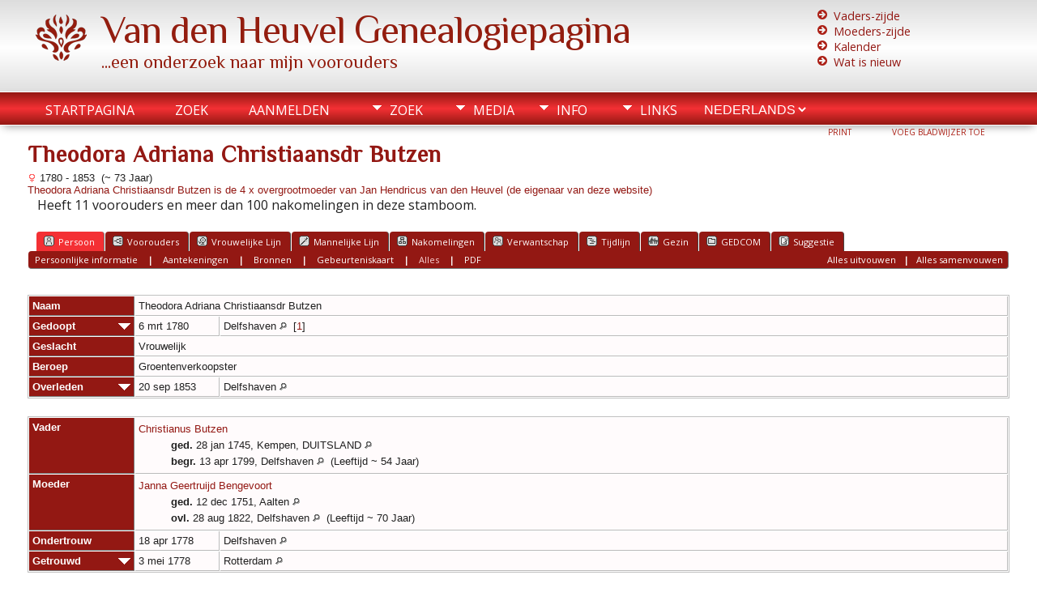

--- FILE ---
content_type: text/html;charset=UTF-8
request_url: https://jhvandenheuvel.nl/getperson.php?personID=I353&tree=tree1
body_size: 14740
content:
<!DOCTYPE html PUBLIC "-//W3C//DTD XHTML 1.0 Transitional//EN" 
"http://www.w3.org/TR/xhtml1/DTD/xhtml1-transitional.dtd">

<html xmlns="http://www.w3.org/1999/xhtml">
<head>
<title>Theodora Adriana Christiaansdr Butzen ovl. 20 sep 1853 Delfshaven: Kwartierstaat J.H. van den Heuvel</title>
<meta name="Keywords" content="Kwartierstaat Jan Hendricus van den Heuvel" />
<meta name="Description" content="Theodora Adriana Christiaansdr Butzen ovl. 20 sep 1853 Delfshaven: Kwartierstaat J.H. van den Heuvel" />
<meta http-equiv="Content-type" content="text/html; charset=UTF-8" />
<link href="css/genstyle.css?v=13.1" rel="stylesheet" type="text/css" />
<link href="templates/template21/css/tngtabs2.css?v=13.1" rel="stylesheet" type="text/css" />
<link href="templates/template21/css/templatestyle.css?v=13.1" rel="stylesheet" type="text/css" />
<script src="https://code.jquery.com/jquery-3.4.1.min.js" type="text/javascript" integrity="sha384-vk5WoKIaW/vJyUAd9n/wmopsmNhiy+L2Z+SBxGYnUkunIxVxAv/UtMOhba/xskxh" crossorigin="anonymous"></script>
<script src="https://code.jquery.com/ui/1.12.1/jquery-ui.min.js" type="text/javascript" integrity="sha256-VazP97ZCwtekAsvgPBSUwPFKdrwD3unUfSGVYrahUqU=" crossorigin="anonymous"></script>
<script type="text/javascript" src="js/net.js"></script>
<script type="text/javascript">var tnglitbox;</script>
<script type="text/javascript">
jQuery(document).ready(function(){
	jQuery("#relationshipdiv").load("relatedToSiteOwner.php?tree=tree1\u0026personID=I353\u0026savedpersonID=I760\u0026maxrels=5");
  });
</script>
<script type="text/javascript" src="js/popup_2.js"></script>

<script type = 'text/javascript'>
function togglednaicon() {
   if ($('.toggleicon2').attr('src').indexOf('desc') > 0) {
      $('.toggleicon2').attr('src',cmstngpath + 'img/tng_sort_asc.gif')
      $('.toggleicon2').attr('title', 'Samenvouwen');
      $('.dnatest').show();
   }
   else {
      $('.toggleicon2').attr('src',cmstngpath + 'img/tng_sort_desc.gif')
      $('.toggleicon2').attr('title', 'Uitvouwen');
      $('.dnatest').hide();
   }
}

function show_dnatest() {
      $('.toggleicon2').attr('src',cmstngpath + 'img/tng_sort_asc.gif')
      $('.toggleicon2').attr('title', 'Samenvouwen');
      $('.dnatest').show();
}

function hide_dnatest() {
      $('.toggleicon2').attr('src',cmstngpath + 'img/tng_sort_desc.gif')
      $('.toggleicon2').attr('title', 'Uitvouwen');
      $('.dnatest').hide();
}
</script>
<script type = 'text/javascript'>
//<![CDATA[
//refresh person data on browser resize
$(window).bind('resize', function(e)
{
  if (window.RT) clearTimeout(window.RT);
  window.RT = setTimeout(function()
  {
	$("#mediaContent1").load(location.href+" #mediaContent1>*","");
	$("#mediaContent2").load(location.href+" #mediaContent2>*","");
	$("#mediaContent3").load(location.href+" #mediaContent3>*","");
	$("#mediaContent4").load(location.href+" #mediaContent4>*","");
	$("#mediaContent5").load(location.href+" #mediaContent5>*","");
	$("#mediaContent6").load(location.href+" #mediaContent6>*","");
	$("#mediaContent7").load(location.href+" #mediaContent7>*","");
	$("#mediaContent8").load(location.href+" #mediaContent8>*","");
	$("#mediaContent9").load(location.href+" #mediaContent9>*","");
	$("#mediaContent10").load(location.href+" #mediaContent10>*","");
	$("#mediaContent11").load(location.href+" #mediaContent11>*","");
	$("#mediaContent12").load(location.href+" #mediaContent12>*","");
	$("#mediaContent13").load(location.href+" #mediaContent13>*","");
	$("#mediaContent14").load(location.href+" #mediaContent14>*","");
	$("#mediaContent15").load(location.href+" #mediaContent15>*","");
	$("#mediaContent16").load(location.href+" #mediaContent16>*","");
	$("#mediaContent17").load(location.href+" #mediaContent17>*","");
	$("#mediaContent18").load(location.href+" #mediaContent18>*","");
	$("#mediaContent19").load(location.href+" #mediaContent19>*","");
	$("#mediaContent20").load(location.href+" #mediaContent20>*","");
	$("#mediaContent21").load(location.href+" #mediaContent21>*","");
	$("#mediaContent22").load(location.href+" #mediaContent22>*","");
	$("#mediaContent23").load(location.href+" #mediaContent23>*","");
	$("#mediaContent24").load(location.href+" #mediaContent24>*","");
	$("#mediaContent25").load(location.href+" #mediaContent25>*","");
	$("#mediaContent26").load(location.href+" #mediaContent26>*","");
	$("#mediaContent27").load(location.href+" #mediaContent27>*","");
	$("#mediaContent28").load(location.href+" #mediaContent28>*","");
	$("#mediaContent29").load(location.href+" #mediaContent29>*","");
	$("#mediaContent30").load(location.href+" #mediaContent30>*","");
	$(document).ready();
  }, 200);
});
//]]>
</script>
<link href="templates/template21/css/mytngstyle.css?v=13.1" rel="stylesheet" type="text/css" />
<link href="css/ol.css" rel="stylesheet" type="text/css" />
<script type="text/javascript" src="js/tngmenuhover2.js"></script>
<script type="text/javascript">
// <![CDATA[
var tnglitbox;
var share = 0;
var closeimg = "img/tng_close.gif";
var smallimage_url = 'ajx_smallimage.php?';
var cmstngpath='';
var loadingmsg = 'Bezig...';
var expand_msg = "Uitvouwen";
var collapse_msg = "Samenvouwen";
//]]>
</script>
<link rel="alternate" type="application/rss+xml" title="RSS" href="tngrss.php" />
<script type="text/javascript">
  window.CookieHinweis_options  = {
  message: 'Opmerking: Deze website gebruikt cookies.<br/>',
  agree: 'Ik begrijp het',
  learnMore: '&bull; Bekijk beleid',
  link: 'data_protection_policy.php',
  theme: 'hell-unten-rechts'  //other options: dark-top, dark-bottom
 };
</script>
<script type="text/javascript" src="js/cookiebanner.js"></script><!-- The Next Generation of Genealogy Sitebuilding, v.13.1 (1 November 2021), Written by Darrin Lythgoe, 2001-2026 -->
</head>
<body id="bodytop" class="getperson home-page content-sidebar tng-nav tng-home">
<div class="scroll-to-top"><a href="#"><img src="templates/template21/img/backtotop.png" alt="" /></a></div>

<header>
<div class="container">
		<section class="logo">
			<p class="brand"><img class="img-left" src="templates/template21/img/logo.png" alt="" /><a href="index.php">Van den Heuvel Genealogiepagina</a></p>
			<p class="slogan">...een onderzoek naar mijn voorouders</p>
		</section>
		<section class="address">
			<ul class="list1">

		<li><a href="https://jhvandenheuvel.nl/pedigree.php?personID=I757&tree=tree1">Vaders-zijde</a></li>
		<li><a href="https://jhvandenheuvel.nl/pedigree.php?personID=I929&tree=tree1" >Moeders-zijde</a></li>		

		<li><a href="https://jhvandenheuvel.nl/calendar.php">Kalender</a></li>
		<li><a href="https://jhvandenheuvel.nl/whatsnew.php" >Wat is nieuw</a></li>		

	</ul>	
		</section>
		<div class="clear"></div>
		</div>
	</header>
<div class="nav-menu">
	<div class="container">
		<div class="menucontainer">
<div class="innercontainer">
<div class="icons">
 <a href="index.php"    title="Startpagina" class="tngsmallicon" id="home-smicon">Startpagina</a>
 <a href="searchform.php" onclick="return openSearch();"   title="Zoek" class="tngsmallicon" id="search-smicon">Zoek</a>
 <a href="#" onclick="return openLogin('ajx_login.php?p=');"   title="Aanmelden" class="tngsmallicon" id="log-smicon">Aanmelden</a>
&nbsp;
</div>
<ul class="tngdd  float-right" id="tngdd">
<li class="langmenu stubmenu"><br/></li>
<li><a href="#" class="menulink">Zoek</a>
<ul>
<li><a href="surnames.php"><span class="menu-icon" id="surnames-icon"></span> <span class="menu-label">Familienamen</span></a></li>
<li><a href="firstnames.php"><span class="menu-icon" id="firstnames-icon"></span> <span class="menu-label">Voornamen</span></a></li>
<li><a href="searchform.php"><span class="menu-icon" id="search-icon"></span> <span class="menu-label">Zoeken Personen</span></a></li>
<li><a href="famsearchform.php"><span class="menu-icon" id="fsearch-icon"></span> <span class="menu-label">Zoek Families</span></a></li>
<li><a href="searchsite.php"><span class="menu-icon" id="searchsite-icon"></span> <span class="menu-label">Doorzoek site</span></a></li>
<li><a href="places.php"><span class="menu-icon" id="places-icon"></span> <span class="menu-label">Plaatsen</span></a></li>
<li><a href="anniversaries.php"><span class="menu-icon" id="dates-icon"></span> <span class="menu-label">Datums</span></a></li>
<li><a href="calendar.php?m=01"><span class="menu-icon" id="calendar-icon"></span> <span class="menu-label">Kalender</span></a></li>
<li><a href="cemeteries.php"><span class="menu-icon" id="cemeteries-icon"></span> <span class="menu-label">Begraafplaatsen</span></a></li>
<li><a href="bookmarks.php"><span class="menu-icon" id="bookmarks-icon"></span> <span class="menu-label">Bladwijzers</span></a></li>
</ul>
</li>
<li><a href="#" class="menulink">Media</a>
<ul>
<li><a href="browsemedia.php?mediatypeID=photos"><span class="menu-icon" id="photos-icon"></span> <span class="menu-label">Foto's</span></a></li>
<li><a href="browsemedia.php?mediatypeID=headstones"><span class="menu-icon" id="headstones-icon"></span> <span class="menu-label">Grafstenen</span></a></li>
<li><a href="browsemedia.php?mediatypeID=documents"><span class="menu-icon" id="documents-icon"></span> <span class="menu-label">Documenten</span></a></li>
<li><a href="browsemedia.php?mediatypeID=negraven"><img src="img/tng_doc.gif" class="menu-icon" alt="" /> <span class="menu-label">Begraven</span></a></li>
<li><a href="browsemedia.php?mediatypeID=doop"><img src="img/tng_doc.gif" class="menu-icon" alt="" /> <span class="menu-label">Dopen</span></a></li>
<li><a href="browsemedia.php?mediatypeID=geboorte"><img src="img/tng_doc.gif" class="menu-icon" alt="" /> <span class="menu-label">Geboorte</span></a></li>
<li><a href="browsemedia.php?mediatypeID=huwelijk"><img src="img/tng_doc.gif" class="menu-icon" alt="" /> <span class="menu-label">Huwelijk</span></a></li>
<li><a href="browsemedia.php?mediatypeID=overlijden"><img src="img/tng_doc.gif" class="menu-icon" alt="" /> <span class="menu-label">Overlijden</span></a></li>
<li><a href="browsemedia.php?mediatypeID=random"><img src="img/tng_photo.gif" class="menu-icon" alt="" /> <span class="menu-label">Random foto</span></a></li>
<li><a href="browsemedia.php?mediatypeID=rouwkaart"><img src="img/tng_doc.gif" class="menu-icon" alt="" /> <span class="menu-label">Rouwkaart</span></a></li>
<li><a href="browsemedia.php?mediatypeID=trouwen"><img src="img/tng_doc.gif" class="menu-icon" alt="" /> <span class="menu-label">Trouwen</span></a></li>
<li><a href="browsealbums.php"><span class="menu-icon" id="albums-icon"></span> <span class="menu-label">Albums</span></a></li>
<li><a href="browsemedia.php"><span class="menu-icon" id="media-icon"></span> <span class="menu-label">Alle Media</span></a></li>
</ul>
</li>
<li><a href="#" class="menulink">Info</a>
<ul>
<li><a href="whatsnew.php"><span class="menu-icon" id="whatsnew-icon"></span> <span class="menu-label">Wat is er nieuw</span></a></li>
<li><a href="mostwanted.php"><span class="menu-icon" id="mw-icon"></span> <span class="menu-label">Gezocht</span></a></li>
<li><a href="reports.php"><span class="menu-icon" id="reports-icon"></span> <span class="menu-label">Rapporten</span></a></li>
<li><a href="statistics.php"><span class="menu-icon" id="stats-icon"></span> <span class="menu-label">Statistieken</span></a></li>
<li><a href="surnames_statistics.php"><span class="menu-icon" id="surnames-icon"></span> <span class="menu-label">Achternaam statistieken</span></a></li>
<li><a href="browsetrees.php"><span class="menu-icon" id="trees-icon"></span> <span class="menu-label">Stambomen</span></a></li>
<li><a href="browsebranches.php"><span class="menu-icon" id="branches-icon"></span> <span class="menu-label">Takken</span></a></li>
<li><a href="browsenotes.php"><span class="menu-icon" id="notes-icon"></span> <span class="menu-label">Aantekeningen</span></a></li>
<li><a href="browsesources.php"><span class="menu-icon" id="sources-icon"></span> <span class="menu-label">Bronnen</span></a></li>
<li><a href="browserepos.php"><span class="menu-icon" id="repos-icon"></span> <span class="menu-label">Vindplaatsen</span></a></li>
<li><a href="browse_dna_tests.php"><span class="menu-icon" id="dna-icon"></span> <span class="menu-label">DNA Tests</span></a></li>
<li><a href="suggest.php?page=Theodora+Adriana+Christiaansdr+Butzen+ovl.+20+sep+1853+Delfshaven"><span class="menu-icon" id="contact-icon"></span> <span class="menu-label">Contact</span></a></li>
</ul>
</li>
<li><a href="#" class="menulink">Links</a>
<ul class="last">
<li><a href="https://stadsarchief.rotterdam.nl/zoek-en-ontdek/stamboom/zoeken-op-personen/" target="_blank"><img src="img/tng_doc.gif" class="menu-icon" alt="" /> <span class="menu-label">Archief Rotterdam</span></a></li>
<li><a href="https://sgen.schiedam.nl/" target="_blank"><img src="img/tng_doc.gif" class="menu-icon" alt="" /> <span class="menu-label">Schiedam Archief</span></a></li>
<li><a href="https://archief.amsterdam/indexen/persons" target="_blank"><img src="img/tng_doc.gif" class="menu-icon" alt="" /> <span class="menu-label">Amsterdam indexen</span></a></li>
<li><a href="https://www.zeeuwsarchief.nl/onderzoek-het-zelf/archief/?mizig=862" target="_blank"><img src="img/tng_doc.gif" class="menu-icon" alt="" /> <span class="menu-label">Zeeuws Archief</span></a></li>
<li><a href="https://www.streekarchiefvp.nl/zoeken-in-collecties/personen/?mivast=126&mizig=100&miadt=126&milang=nl&misort=dat|asc&miview=tbl" target="_blank"><img src="img/tng_doc.gif" class="menu-icon" alt="" /> <span class="menu-label">Voorne-Putten Archief</span></a></li>
<li><a href="https://www.nationaalarchief.nl/onderzoeken/zoekhulpen/doop-trouw-en-begraafboeken-van-zuid-holland-voor-1811#collapse-1039" target="_blank"><img src="img/tng_doc.gif" class="menu-icon" alt="" /> <span class="menu-label">Zuid Holland DTB</span></a></li>
<li><a href="https://hetutrechtsarchief.nl/onderzoek/resultaten/archieven?mivast=39&mizig=34&miadt=39&milang=nl&miview=ldt" target="_blank"><img src="img/tng_doc.gif" class="menu-icon" alt="" /> <span class="menu-label">Utrechts Archief</span></a></li>
<li><a href="https://www.geldersarchief.nl/bronnen/archieven/?mivast=37&mizig=128&miadt=37&milang=nl&misort=last_mod%7Cdesc&miview=tbl" target="_blank"><img src="img/tng_doc.gif" class="menu-icon" alt="" /> <span class="menu-label">Gelders Archief</span></a></li>
<li><a href="http://www.bhic.nl/onderzoeken/stamboom" target="_blank"><img src="img/tng_doc.gif" class="menu-icon" alt="" /> <span class="menu-label">N-Brabants Archief</span></a></li>
<li><a href="https://allefriezen.nl/zoeken/persons" target="_blank"><img src="img/tng_doc.gif" class="menu-icon" alt="" /> <span class="menu-label">Alle Friezen</span></a></li>
<li><a href="https://regionaalarchiefrivierenland.nl/personen" target="_blank"><img src="img/tng_doc.gif" class="menu-icon" alt="" /> <span class="menu-label">Rivierenland Archief</span></a></li>
<li><a href="https://data.matricula-online.eu/en/" target="_blank"><img src="img/tng_doc.gif" class="menu-icon" alt="" /> <span class="menu-label">Matricula (Duitsland)</span></a></li>
<li><a href="https://www.archive.nrw.de/archivsuche?link=KLASSIFIKATION-Klas_594edd5a-086d-4345-9c8a-74ea6d8fbc56" target="_blank"><img src="img/tng_doc.gif" class="menu-icon" alt="" /> <span class="menu-label">Landesarchiv NRW (Duitsland)</span></a></li>
<li><a href="vierdaagse/4daagse.php" target="_blank"><img src="img/tng_photo.gif" class="menu-icon" alt="" /> <span class="menu-label">Vierdaagsefoto's</span></a></li>
<li><a href="https://www.youtube.com/channel/UCHetOAyElzcXEytitMwtvtg?view_as=subscriber" target="_blank"><img src="img/tng_photo.gif" class="menu-icon" alt="" /> <span class="menu-label">Youtube-kanaal</span></a></li>

</ul>
</li>
<li class="langmenu">
<form action="savelanguage2.php" method="get" name="tngmenu1">
<select name="newlanguage1" id="newlanguage1" style="font-size:9pt;" onchange="document.tngmenu1.submit();"><option value="5">Deutsch</option>
<option value="4">English</option>
<option value="6">Español</option>
<option value="2" selected="selected">Nederlands</option>
</select>
<input type="hidden" name="instance" value="1" /></form>
</li>
</ul>
</div>
</div>
<div id="searchdrop" class="slidedown" style="display:none;"><a href="#" onclick="jQuery('#searchdrop').slideUp(200);return false;" style="float:right"><img src="img/tng_close.gif" alt=""/></a><span class="subhead"><strong>Zoek</strong> | <a href="searchform.php">Geavanceerd zoeken</a> | <a href="famsearchform.php">Zoek Families</a> | <a href="searchsite.php">Doorzoek site</a></span><br/><br/><form action="search.php" method="get">

<label for="searchfirst">Voornaam: </label><input type="text" name="myfirstname" id="searchfirst"/> &nbsp;
<label for="searchlast">Familienaam: </label><input type="text" name="mylastname" id="searchlast"/> &nbsp;
<label for="searchid">ID: </label><input type="text" class="veryshortfield" name="mypersonid" id="searchid"/> &nbsp;
<input type="hidden" name="idqualify" value="equals"/>
<input type="submit" value="Zoek"/></form></div><div class="icons-rt"> <a href="#" onclick="newwindow=window.open('/getperson.php?personID=I353&amp;tree=tree1&amp;tngprint=1','tngprint','width=850,height=600,status=no,resizable=yes,scrollbars=yes'); newwindow.focus(); return false;"  rel="nofollow" title="Print" class="tngsmallicon" id="print-smicon">Print</a>
 <a href="#" onclick="tnglitbox = new LITBox('ajx_addbookmark.php?p=',{width:350,height:100}); return false;"   title="Voeg bladwijzer toe" class="tngsmallicon" id="bmk-smicon">Voeg bladwijzer toe</a>
</div>
<script type="text/javascript">var tngdd=new tngdd.dd("tngdd");tngdd.init("tngdd","menuhover");</script>
</div>	
</div>
<div class="container">
<div class="vcard">
<div id="mhmatches"></div>
<h1 class="header fn" id="nameheader" style="margin-bottom:5px">Theodora Adriana Christiaansdr Butzen</h1><span class="normal"><img src="img/tng_female.gif" width="11" height="11" alt="Vrouwelijk" style="vertical-align: -1px; border: 0px;"/> 1780 - 1853 &nbsp;(~ 73 Jaar)</span>
<div id="relationshipdiv"></div>
&nbsp;&nbsp;&nbsp;Heeft 11 voorouders en meer dan 100 nakomelingen in deze stamboom.<br clear="all" /><br />
<div id="I3541" style="display:none;"><div style="margin-left: 1em;">
<h1 class="header fn" style="margin-bottom:0px">Christianus Butzen</h1><span class="normal"><img src="img/tng_male.gif" width="11" height="11" alt="Mannelijk" style="vertical-align: -1px; border: 0px;"/> 1745 - 1799 &nbsp;(~ 54 Jaar)</span><br />
<br /><br />

<table border="0" cellspacing="1" cellpadding="4" width="98%">
<tr>
<td valign="top" class="fieldnameback indleftcol lt13"  id="famF1395925227_1"><span class="fieldname">Gedoopt</span></td>
<td valign="top" class="databack">28 jan 1745&nbsp;</td>
<td valign="top" class="databack">Kempen, DUITSLAND <a href="placesearch.php?psearch=Kempen%2C+DUITSLAND&amp;tree=tree1" title="Vindt alle personen met gebeurtenissen op deze locatie"><img src="img/tng_search_small.gif" alt="Vindt alle personen met gebeurtenissen op deze locatie" style="width: 9px; height: 9px; border:0" /></a>&nbsp;</td>
</tr>
<tr>
<td valign="top" class="fieldnameback lt15" ><span class="fieldname">Begraven</span></td>
<td valign="top" class="databack">13 apr 1799&nbsp;</td>
<td valign="top" class="databack">Delfshaven <a href="placesearch.php?psearch=Delfshaven&amp;tree=tree1" title="Vindt alle personen met gebeurtenissen op deze locatie"><img src="img/tng_search_small.gif" alt="Vindt alle personen met gebeurtenissen op deze locatie" style="width: 9px; height: 9px; border:0" /></a>&nbsp;</td>
</tr>
<tr><td colspan="3" class="smallbreak">&nbsp;</td></tr>
<tr>
<td valign="top" class="fieldnameback lt16" ><span class="fieldname">Vader</span></td>
<td valign="top" colspan="2" class="databack">Arnoldus Butzen<span style = "line-height:1.5em"><br />&nbsp;&nbsp;&nbsp;&nbsp;&nbsp;&nbsp;&nbsp;&nbsp;&nbsp;&nbsp;<strong>ged.</strong> 3 okt 1718, Kempen DUITSLAND&nbsp;</td></tr>
<tr>
<td valign="top" class="fieldnameback lt17" ><span class="fieldname">Moeder</span></td>
<td valign="top" colspan="2" class="databack">Christina Stieg&nbsp;</td></tr>
<tr>
<td valign="top" class="fieldnameback lt18" ><span class="fieldname">Getrouwd</span></td>
<td valign="top" class="databack">29 jan 1744&nbsp;</td>
<td valign="top" class="databack">Kempen <a href="placesearch.php?psearch=Kempen&amp;tree=tree1" title="Vindt alle personen met gebeurtenissen op deze locatie"><img src="img/tng_search_small.gif" alt="Vindt alle personen met gebeurtenissen op deze locatie" style="width: 9px; height: 9px; border:0" /></a>&nbsp;</td>
</tr>
<tr><td colspan="3" class="smallbreak">&nbsp;</td></tr>
<tr>
<td valign="top" class="fieldnameback lt20" ><span class="fieldname">Gezin</span></td>
<td valign="top" colspan="2" class="databack">Janna Geertruijd Bengevoort<span style = "line-height:1.5em"><br />&nbsp;&nbsp;&nbsp;&nbsp;&nbsp;&nbsp;&nbsp;&nbsp;&nbsp;&nbsp;<strong>ged.</strong> 12 dec 1751, Aalten&nbsp;</td></tr>
<tr>
<td valign="top" class="fieldnameback lt21" ><span class="fieldname">Getrouwd</span></td>
<td valign="top" class="databack">3 mei 1778&nbsp;</td>
<td valign="top" class="databack">Rotterdam <a href="placesearch.php?psearch=Rotterdam&amp;tree=tree1" title="Vindt alle personen met gebeurtenissen op deze locatie"><img src="img/tng_search_small.gif" alt="Vindt alle personen met gebeurtenissen op deze locatie" style="width: 9px; height: 9px; border:0" /></a>&nbsp;</td>
</tr>
<tr>
<td valign="top" class="fieldnameback"><span class="fieldname">Kinderen&nbsp;</span></td>
<td colspan="2" valign="top" class="databack">
<table cellpadding = "0" cellspacing = "0">
<tr><td valign="top"><strong>+</strong></td><td class="highlightedchild">1. Theodora Adriana Christiaansdr Butzen<span style = "line-height:1.5em"><br />&nbsp;&nbsp;&nbsp;&nbsp;&nbsp;&nbsp;&nbsp;&nbsp;&nbsp;&nbsp;<strong>ged.</strong> 6 mrt 1780, Delfshaven</td></tr>
</table>
</td>
</tr>
<tr><td colspan="3" class="smallbreak">&nbsp;</td></tr>
</table>
</div>
</div><div id="I1341" style="display:none;"><div style="margin-left: 1em;">
<h1 class="header fn" style="margin-bottom:0px">Janna Geertruijd Bengevoort</h1><span class="normal"><img src="img/tng_female.gif" width="11" height="11" alt="Vrouwelijk" style="vertical-align: -1px; border: 0px;"/> 1751 - 1822 &nbsp;(~ 70 Jaar)</span><br />
<br /><br />

<table border="0" cellspacing="1" cellpadding="4" width="98%">
<tr>
<td valign="top" class="fieldnameback lt26" ><span class="fieldname">Gedoopt</span></td>
<td valign="top" class="databack">12 dec 1751&nbsp;</td>
<td valign="top" class="databack">Aalten <a href="placesearch.php?psearch=Aalten&amp;tree=tree1" title="Vindt alle personen met gebeurtenissen op deze locatie"><img src="img/tng_search_small.gif" alt="Vindt alle personen met gebeurtenissen op deze locatie" style="width: 9px; height: 9px; border:0" /></a>&nbsp;</td>
</tr>
<tr>
<td valign="top" class="fieldnameback lt27" ><span class="fieldname">Overleden</span></td>
<td valign="top" class="databack">28 aug 1822&nbsp;</td>
<td valign="top" class="databack">Delfshaven <a href="placesearch.php?psearch=Delfshaven&amp;tree=tree1" title="Vindt alle personen met gebeurtenissen op deze locatie"><img src="img/tng_search_small.gif" alt="Vindt alle personen met gebeurtenissen op deze locatie" style="width: 9px; height: 9px; border:0" /></a>&nbsp;</td>
</tr>
<tr><td colspan="3" class="smallbreak">&nbsp;</td></tr>
<tr>
<td valign="top" class="fieldnameback lt29" ><span class="fieldname">Vader</span></td>
<td valign="top" colspan="2" class="databack">Pieter Bengevoort&nbsp;</td></tr>
<tr>
<td valign="top" class="fieldnameback lt30" ><span class="fieldname">Moeder</span></td>
<td valign="top" colspan="2" class="databack">Dora van Beek (Verbeek)&nbsp;</td></tr>
<tr>
<td valign="top" class="fieldnameback lt31" ><span class="fieldname">Getrouwd</span></td>
<td valign="top" class="databack">28 mrt 1739&nbsp;</td>
<td valign="top" class="databack">Aalten <a href="placesearch.php?psearch=Aalten&amp;tree=tree1" title="Vindt alle personen met gebeurtenissen op deze locatie"><img src="img/tng_search_small.gif" alt="Vindt alle personen met gebeurtenissen op deze locatie" style="width: 9px; height: 9px; border:0" /></a>&nbsp;</td>
</tr>
<tr><td colspan="3" class="smallbreak">&nbsp;</td></tr>
<tr>
<td valign="top" class="fieldnameback lt33" ><span class="fieldname">Gezin</span></td>
<td valign="top" colspan="2" class="databack">Christianus Butzen<span style = "line-height:1.5em"><br />&nbsp;&nbsp;&nbsp;&nbsp;&nbsp;&nbsp;&nbsp;&nbsp;&nbsp;&nbsp;<strong>ged.</strong> 28 jan 1745, Kempen, DUITSLAND&nbsp;</td></tr>
<tr>
<td valign="top" class="fieldnameback lt34" ><span class="fieldname">Getrouwd</span></td>
<td valign="top" class="databack">3 mei 1778&nbsp;</td>
<td valign="top" class="databack">Rotterdam <a href="placesearch.php?psearch=Rotterdam&amp;tree=tree1" title="Vindt alle personen met gebeurtenissen op deze locatie"><img src="img/tng_search_small.gif" alt="Vindt alle personen met gebeurtenissen op deze locatie" style="width: 9px; height: 9px; border:0" /></a>&nbsp;</td>
</tr>
<tr>
<td valign="top" class="fieldnameback"><span class="fieldname">Kinderen&nbsp;</span></td>
<td colspan="2" valign="top" class="databack">
<table cellpadding = "0" cellspacing = "0">
<tr><td valign="top"><strong>+</strong></td><td class="highlightedchild">1. Theodora Adriana Christiaansdr Butzen<span style = "line-height:1.5em"><br />&nbsp;&nbsp;&nbsp;&nbsp;&nbsp;&nbsp;&nbsp;&nbsp;&nbsp;&nbsp;<strong>ged.</strong> 6 mrt 1780, Delfshaven</td></tr>
</table>
</td>
</tr>
<tr><td colspan="3" class="smallbreak">&nbsp;</td></tr>
</table>
</div>
</div><div id="I18721" style="display:none;"><div style="margin-left: 1em;">
<h1 class="header fn" style="margin-bottom:0px">Bernardus Johannesz Wetters</h1><span class="normal"><img src="img/tng_male.gif" width="11" height="11" alt="Mannelijk" style="vertical-align: -1px; border: 0px;"/> 1779 - 1816 &nbsp;(~ 36 Jaar)</span><br />
<br /><br />

<table border="0" cellspacing="1" cellpadding="4" width="98%">
<tr>
<td valign="top" class="fieldnameback indleftcol lt43"  id="famF1395925222_1"><span class="fieldname">Gedoopt</span></td>
<td valign="top" class="databack">20 jun 1779&nbsp;</td>
<td valign="top" class="databack">IJsselmonde <a href="placesearch.php?psearch=IJsselmonde&amp;tree=tree1" title="Vindt alle personen met gebeurtenissen op deze locatie"><img src="img/tng_search_small.gif" alt="Vindt alle personen met gebeurtenissen op deze locatie" style="width: 9px; height: 9px; border:0" /></a>&nbsp;</td>
</tr>
<tr>
<td valign="top" class="fieldnameback lt44" ><span class="fieldname">Overleden</span></td>
<td valign="top" class="databack">10 jun 1816&nbsp;</td>
<td valign="top" class="databack">Delfshaven <a href="placesearch.php?psearch=Delfshaven&amp;tree=tree1" title="Vindt alle personen met gebeurtenissen op deze locatie"><img src="img/tng_search_small.gif" alt="Vindt alle personen met gebeurtenissen op deze locatie" style="width: 9px; height: 9px; border:0" /></a>&nbsp;</td>
</tr>
<tr><td colspan="3" class="smallbreak">&nbsp;</td></tr>
<tr>
<td valign="top" class="fieldnameback lt46" ><span class="fieldname">Vader</span></td>
<td valign="top" colspan="2" class="databack">Jan Ludolph Wetters<span style = "line-height:1.5em"><br />&nbsp;&nbsp;&nbsp;&nbsp;&nbsp;&nbsp;&nbsp;&nbsp;&nbsp;&nbsp;<strong>ged.</strong> 26 dec 1746, Dinxperlo&nbsp;</td></tr>
<tr>
<td valign="top" class="fieldnameback lt47" ><span class="fieldname">Moeder</span></td>
<td valign="top" colspan="2" class="databack">Maria Bernardusdr Lengkeek<span style = "line-height:1.5em"><br />&nbsp;&nbsp;&nbsp;&nbsp;&nbsp;&nbsp;&nbsp;&nbsp;&nbsp;&nbsp;<strong>ged.</strong> 5 nov 1746, IJsselmonde&nbsp;</td></tr>
<tr>
<td valign="top" class="fieldnameback lt48" ><span class="fieldname">Getrouwd</span></td>
<td valign="top" class="databack">26 mei 1776&nbsp;</td>
<td valign="top" class="databack">Rhoon <a href="placesearch.php?psearch=Rhoon&amp;tree=tree1" title="Vindt alle personen met gebeurtenissen op deze locatie"><img src="img/tng_search_small.gif" alt="Vindt alle personen met gebeurtenissen op deze locatie" style="width: 9px; height: 9px; border:0" /></a>&nbsp;</td>
</tr>
<tr><td colspan="3" class="smallbreak">&nbsp;</td></tr>
<tr>
<td valign="top" class="fieldnameback lt50" ><span class="fieldname">Gezin</span></td>
<td valign="top" colspan="2" class="databack">Theodora Adriana Christiaansdr Butzen<span style = "line-height:1.5em"><br />&nbsp;&nbsp;&nbsp;&nbsp;&nbsp;&nbsp;&nbsp;&nbsp;&nbsp;&nbsp;<strong>ged.</strong> 6 mrt 1780, Delfshaven&nbsp;</td></tr>
<tr>
<td valign="top" class="fieldnameback lt51" ><span class="fieldname">Getrouwd</span></td>
<td valign="top" class="databack">4 aug 1803&nbsp;</td>
<td valign="top" class="databack">Delfshaven <a href="placesearch.php?psearch=Delfshaven&amp;tree=tree1" title="Vindt alle personen met gebeurtenissen op deze locatie"><img src="img/tng_search_small.gif" alt="Vindt alle personen met gebeurtenissen op deze locatie" style="width: 9px; height: 9px; border:0" /></a>&nbsp;</td>
</tr>
<tr>
<td valign="top" class="fieldnameback"><span class="fieldname">Kinderen&nbsp;</span></td>
<td colspan="2" valign="top" class="databack">
<table cellpadding = "0" cellspacing = "0">
<tr><td valign="top"><strong>+</strong></td><td class="unhighlightedchild">1. Maria Wetters<span style = "line-height:1.5em"><br />&nbsp;&nbsp;&nbsp;&nbsp;&nbsp;&nbsp;&nbsp;&nbsp;&nbsp;&nbsp;<strong>geb.</strong> 28 apr 1810, Delfshaven</td></tr>
</table>
</td>
</tr>
<tr><td colspan="3" class="smallbreak">&nbsp;</td></tr>
</table>
</div>
</div><div id="I18731" style="display:none;"><div style="margin-left: 1em;">
<h1 class="header fn" style="margin-bottom:0px">Maria Wetters</h1><span class="normal"><img src="img/tng_female.gif" width="11" height="11" alt="Vrouwelijk" style="vertical-align: -1px; border: 0px;"/> 1810 - 1846 &nbsp;(36 Jaar)</span><br />
<br /><br />

<table border="0" cellspacing="1" cellpadding="4" width="98%">
<tr>
<td valign="top" class="fieldnameback lt60" ><span class="fieldname">Geboorte</span></td>
<td valign="top" class="databack">28 apr 1810&nbsp;</td>
<td valign="top" class="databack">Delfshaven <a href="placesearch.php?psearch=Delfshaven&amp;tree=tree1" title="Vindt alle personen met gebeurtenissen op deze locatie"><img src="img/tng_search_small.gif" alt="Vindt alle personen met gebeurtenissen op deze locatie" style="width: 9px; height: 9px; border:0" /></a>&nbsp;</td>
</tr>
<tr>
<td valign="top" class="fieldnameback lt61" ><span class="fieldname">Gedoopt</span></td>
<td valign="top" class="databack">2 mei 1810&nbsp;</td>
<td valign="top" class="databack">Delfshaven <a href="placesearch.php?psearch=Delfshaven&amp;tree=tree1" title="Vindt alle personen met gebeurtenissen op deze locatie"><img src="img/tng_search_small.gif" alt="Vindt alle personen met gebeurtenissen op deze locatie" style="width: 9px; height: 9px; border:0" /></a>&nbsp;</td>
</tr>
<tr>
<td valign="top" class="fieldnameback lt62" ><span class="fieldname">Overleden</span></td>
<td valign="top" class="databack">15 okt 1846&nbsp;</td>
<td valign="top" class="databack">Schiedam <a href="placesearch.php?psearch=Schiedam&amp;tree=tree1" title="Vindt alle personen met gebeurtenissen op deze locatie"><img src="img/tng_search_small.gif" alt="Vindt alle personen met gebeurtenissen op deze locatie" style="width: 9px; height: 9px; border:0" /></a>&nbsp;</td>
</tr>
<tr><td colspan="3" class="smallbreak">&nbsp;</td></tr>
<tr>
<td valign="top" class="fieldnameback lt64" ><span class="fieldname">Vader</span></td>
<td valign="top" colspan="2" class="databack">Bernardus Johannesz Wetters<span style = "line-height:1.5em"><br />&nbsp;&nbsp;&nbsp;&nbsp;&nbsp;&nbsp;&nbsp;&nbsp;&nbsp;&nbsp;<strong>ged.</strong> 20 jun 1779, IJsselmonde&nbsp;</td></tr>
<tr>
<td valign="top" class="fieldnameback lt65" ><span class="fieldname">Moeder</span></td>
<td valign="top" colspan="2" class="databack">Theodora Adriana Christiaansdr Butzen<span style = "line-height:1.5em"><br />&nbsp;&nbsp;&nbsp;&nbsp;&nbsp;&nbsp;&nbsp;&nbsp;&nbsp;&nbsp;<strong>ged.</strong> 6 mrt 1780, Delfshaven&nbsp;</td></tr>
<tr>
<td valign="top" class="fieldnameback lt66" ><span class="fieldname">Getrouwd</span></td>
<td valign="top" class="databack">4 aug 1803&nbsp;</td>
<td valign="top" class="databack">Delfshaven <a href="placesearch.php?psearch=Delfshaven&amp;tree=tree1" title="Vindt alle personen met gebeurtenissen op deze locatie"><img src="img/tng_search_small.gif" alt="Vindt alle personen met gebeurtenissen op deze locatie" style="width: 9px; height: 9px; border:0" /></a>&nbsp;</td>
</tr>
<tr><td colspan="3" class="smallbreak">&nbsp;</td></tr>
<tr>
<td valign="top" class="fieldnameback lt68" ><span class="fieldname">Gezin</span></td>
<td valign="top" colspan="2" class="databack">Arij Arijsz Baron<span style = "line-height:1.5em"><br />&nbsp;&nbsp;&nbsp;&nbsp;&nbsp;&nbsp;&nbsp;&nbsp;&nbsp;&nbsp;<strong>geb.</strong> 29 jul 1801, Schiedam&nbsp;</td></tr>
<tr>
<td valign="top" class="fieldnameback lt69" ><span class="fieldname">Getrouwd</span></td>
<td valign="top" class="databack">18 nov 1832&nbsp;</td>
<td valign="top" class="databack">Rotterdam <a href="placesearch.php?psearch=Rotterdam&amp;tree=tree1" title="Vindt alle personen met gebeurtenissen op deze locatie"><img src="img/tng_search_small.gif" alt="Vindt alle personen met gebeurtenissen op deze locatie" style="width: 9px; height: 9px; border:0" /></a>&nbsp;</td>
</tr>
<tr>
<td valign="top" class="fieldnameback"><span class="fieldname">Kinderen&nbsp;</span></td>
<td colspan="2" valign="top" class="databack">
<table cellpadding = "0" cellspacing = "0">
<tr><td valign="top">&nbsp;</td><td class="unhighlightedchild">1. Arij Baron<span style = "line-height:1.5em"><br />&nbsp;&nbsp;&nbsp;&nbsp;&nbsp;&nbsp;&nbsp;&nbsp;&nbsp;&nbsp;<strong>geb.</strong> 8 mrt 1834, Schiedam</td></tr>
<tr><td valign="top">&nbsp;</td><td class="unhighlightedchild">2. Bernardus Baron<span style = "line-height:1.5em"><br />&nbsp;&nbsp;&nbsp;&nbsp;&nbsp;&nbsp;&nbsp;&nbsp;&nbsp;&nbsp;<strong>geb.</strong> 5 nov 1835, Schiedam</td></tr>
<tr><td valign="top"><strong>+</strong></td><td class="unhighlightedchild">3. Maria Baron<span style = "line-height:1.5em"><br />&nbsp;&nbsp;&nbsp;&nbsp;&nbsp;&nbsp;&nbsp;&nbsp;&nbsp;&nbsp;<strong>geb.</strong> 4 jan 1838, Schiedam</td></tr>
<tr><td valign="top">&nbsp;</td><td class="unhighlightedchild">4. Arij Baron<span style = "line-height:1.5em"><br />&nbsp;&nbsp;&nbsp;&nbsp;&nbsp;&nbsp;&nbsp;&nbsp;&nbsp;&nbsp;<strong>geb.</strong> 13 apr 1840, Schiedam</td></tr>
<tr><td valign="top">&nbsp;</td><td class="unhighlightedchild">5. Johannes Rudolf Baron<span style = "line-height:1.5em"><br />&nbsp;&nbsp;&nbsp;&nbsp;&nbsp;&nbsp;&nbsp;&nbsp;&nbsp;&nbsp;<strong>geb.</strong> 11 apr 1842, Schiedam</td></tr>
<tr><td valign="top">&nbsp;</td><td class="unhighlightedchild">6. Johannes Rudolf Baron<span style = "line-height:1.5em"><br />&nbsp;&nbsp;&nbsp;&nbsp;&nbsp;&nbsp;&nbsp;&nbsp;&nbsp;&nbsp;<strong>geb.</strong> 31 jul 1843, Schiedam</td></tr>
<tr><td valign="top">&nbsp;</td><td class="unhighlightedchild">7. Johannes Rudolf Baron<span style = "line-height:1.5em"><br />&nbsp;&nbsp;&nbsp;&nbsp;&nbsp;&nbsp;&nbsp;&nbsp;&nbsp;&nbsp;<strong>geb.</strong> 13 dec 1844, Schiedam</td></tr>
<tr><td valign="top">&nbsp;</td><td class="unhighlightedchild">8. Theodora Adriana Baron<span style = "line-height:1.5em"><br />&nbsp;&nbsp;&nbsp;&nbsp;&nbsp;&nbsp;&nbsp;&nbsp;&nbsp;&nbsp;<strong>geb.</strong> 3 jul 1846, Schiedam</td></tr>
</table>
</td>
</tr>
<tr><td colspan="3" class="smallbreak">&nbsp;</td></tr>
</table>
</div>
</div><div id="tngmenu">
<ul id="tngnav">
<li><a id="a0" href="getperson.php?personID=I353&amp;tree=tree1" class="here"><span class="tngsmallicon2" id="ind-smicon"></span>Persoon</a></li>
<li><a id="a1" href="pedigree.php?personID=I353&amp;tree=tree1"><span class="tngsmallicon2" id="ped-smicon"></span>Voorouders</a></li>
<li><a id="a2" href="xerxxIndividMaternalLine.php?personID=I353&amp;tree=tree1"><span class="tngsmallicon2" id="spinn-smicon"></span>Vrouwelijke Lijn</a></li>
<li><a id="a3" href="xerxxIndividPaternalLine.php?personID=I353&amp;tree=tree1"><span class="tngsmallicon2" id="sverd-smicon"></span>Mannelijke Lijn</a></li>
<li><a id="a4" href="descend.php?personID=I353&amp;tree=tree1"><span class="tngsmallicon2" id="desc-smicon"></span>Nakomelingen</a></li>
<li><a id="a5" href="relateform.php?primaryID=I353&amp;tree=tree1"><span class="tngsmallicon2" id="rel-smicon"></span>Verwantschap</a></li>
<li><a id="a6" href="timeline.php?primaryID=I353&amp;tree=tree1"><span class="tngsmallicon2" id="time-smicon"></span>Tijdlijn</a></li>
<li><a id="a7" href="familychart.php?personID=I353&amp;tree=tree1"><span class="tngsmallicon2" id="fam-smicon"></span>Gezin</a></li>
<li><a id="a8" href="gedform.php?personID=I353&amp;tree=tree1"><span class="tngsmallicon2" id="ged-smicon"></span>GEDCOM</a></li>
<li><a id="a9" href="suggest.php?enttype=I&amp;ID=I353&amp;tree=tree1"><span class="tngsmallicon2" id="sugg-smicon"></span>Suggestie</a></li>
</ul>
</div>
<div id="pub-innermenu" class="fieldnameback fieldname smaller rounded4">
<div style="float:right"><a href="#" onclick="show_dnatest(); return toggleCollapsed(0)" class="lightlink">Alles uitvouwen</a> &nbsp; | &nbsp; <a href="#" onclick="hide_dnatest(); return toggleCollapsed(1)" class="lightlink">Alles samenvouwen</a> &nbsp;</div><a href="#" class="lightlink" onclick="return infoToggle('info');" id="tng_plink">Persoonlijke informatie</a> &nbsp;&nbsp; | &nbsp;&nbsp; 
<a href="#" class="lightlink" onclick="return infoToggle('notes');" id="tng_nlink">Aantekeningen</a> &nbsp;&nbsp; | &nbsp;&nbsp; 
<a href="#" class="lightlink" onclick="return infoToggle('citations');" id="tng_clink">Bronnen</a> &nbsp;&nbsp; | &nbsp;&nbsp; 
<a href="#" class="lightlink" onclick="return infoToggle('eventmap');" id="tng_glink">Gebeurteniskaart</a> &nbsp;&nbsp; | &nbsp;&nbsp; 
<a href="#" class="lightlink3" onclick="return infoToggle('all');" id="tng_alink">Alles</a>
 &nbsp;&nbsp; | &nbsp;&nbsp; <a href="#" class="lightlink" onclick="tnglitbox = new LITBox('rpt_pdfform.php?pdftype=ind&amp;personID=I353&amp;tree=tree1',{width:350,height:350});return false;">PDF</a>
</div><br/>
<script type="text/javascript" src="js/getperson.js"></script>

<!-- start javascript openarch.nl api -->
<script type="text/javascript" src="js/openarch.js"></script>
<script type="text/javascript">

var openarch_sourceoptions = '<option value=\'BS Geboorte\'>BS Geboorte</option><option value=\'BS Huwelijk\'>BS Huwelijk</option><option value=\'BS Echtscheiding\'>BS Echtscheiding</option><option value=\'BS Naamswijziging\'>BS Naamswijziging</option><option value=\'BS Overlijden\'>BS Overlijden</option><option value=\'BS Begraven\'>BS Begraven</option><option value=\'DTB Dopen\'>DTB Dopen</option><option value=\'DTB Trouwen\'>DTB Trouwen</option><option value=\'DTB Lidmaten\'>DTB Lidmaten</option><option value=\'DTB Begraven\'>DTB Begraven</option><option value=\'Bevolkingsregister\'>Bevolkingsregister</option><option value=\'Gezinskaart\'>Gezinskaart</option><option value=\'Militieregisters\'>Militieregisters</option><option value=\'Notariële archieven\'>Notariële archieven</option><option value=\'Memories van Successie\'>Memories van Successie</option><option value=\'Inschrijving in de militaire zaken registratie\'>Inschrijving in de militaire zaken registratie</option><option value=\'Registratie onderscheidingen\'>Registratie onderscheidingen</option><option value=\'Klapper op veroordeelden\'>Klapper op veroordeelden</option><option value=\'Inschrijving gevangenen\'>Inschrijving gevangenen</option><option value=\'Paspoortaanvragen\'>Paspoortaanvragen</option>';
var openarch_language = 'en';

var openarch = 'OpenArchieven';
var openarch_exact = 'exact';
var openarch_allnames = 'alle voornamen';
var openarch_period = 'tijdsperiode';
var openarch_soundex = 'klinkt als';
var openarch_name = 'Naam';
var openarch_archive = 'Archief';
var openarch_role = 'Rol';
var openarch_event = 'Gebeurtenis';
var openarch_date = 'Datum';
var openarch_place = 'Plaats';
var openarch_source = 'Bron';
var openarch_nothingfound = 'Geen aktes gevonden';
var openarch_allsources = 'Alle bronnen';

</script>
<!-- end javascript openarch.nl api -->

<script type="text/javascript">
function infoToggle(part) {
	if( part == "all" ) {
		jQuery('#info').show();
$('#notes').show();
$('#tng_nlink').attr('class','lightlink');
$('#citations').show();
$('#tng_clink').attr('class','lightlink');
$('#eventmap').show();
$('#tng_glink').attr('class','lightlink');
		jQuery('#tng_alink').attr('class','lightlink3');
		jQuery('#tng_plink').attr('class','lightlink');
	}
	else {
		innerToggle(part,"info","tng_plink");
innerToggle(part,"notes","tng_nlink");
innerToggle(part,"citations","tng_clink");
innerToggle(part,"eventmap","tng_glink");
		jQuery('#tng_alink').attr('class','lightlink');
	}
	return false;
}
</script>

<ul class="nopad">
<li id="info" style="list-style-type: none; ">
<table cellspacing="1" cellpadding="4" class="whiteback tfixed normal">
<col class="labelcol"/><col style="width:104px"/><col />
<tr>
<td valign="top" class="fieldnameback indleftcol lt1"  id="info1"><span class="fieldname">Naam</span></td>
<td valign="top" colspan="2" class="databack"><span class="n"><span class="given-name">Theodora Adriana Christiaansdr</span> <span class="family-name">Butzen</span></span>&nbsp;</td></tr>
<tr>
<td valign="top" class="fieldnameback lt3" ><img src="img/tng_sort_desc.gif" class="toggleicon" id="t3" title="Uitvouwen"/><span class="fieldname">Gedoopt</span></td>
<td valign="top" class="databack">6 mrt 1780&nbsp;</td>
<td valign="top" class="databack">Delfshaven <a href="placesearch.php?psearch=Delfshaven&amp;tree=tree1" title="Vindt alle personen met gebeurtenissen op deze locatie"><img src="img/tng_search_small.gif" alt="Vindt alle personen met gebeurtenissen op deze locatie" style="width: 9px; height: 9px; border:0" /></a>&nbsp; [<a href="#cite1" onclick="$('citations').style.display = '';">1</a>]&nbsp;</td>
</tr>
<tr class="t3" style="display:none">
<td valign="top" class="databack" align="center"><div class="media-img"><div class="media-prev" id="prev1377_1818" style="display:none"></div></div>
<a href="showmedia.php?mediaID=1377&amp;medialinkID=1818" class="media-preview" id="img-1377-1818-Dopen%2F1780-03-06+Doop+Theodora+Adriana+Butzen.jpg"><img src="Dopen/thumb_1780-03-06%20Doop%20Theodora%20Adriana%20Butzen.jpg"  height="12" alt="1780-03-06 Doop Theodora Adriana Butzen" title="1780-03-06 Doop Theodora Adriana Butzen" class="thumb" /></a></td>
<td valign="top" class="databack"><a href="showmedia.php?mediaID=1377&amp;medialinkID=1818">1780-03-06 Doop Theodora Adriana Butzen</a><br /></td>
</tr>
<tr>
<td valign="top" class="fieldnameback lt4" ><span class="fieldname">Geslacht</span></td>
<td valign="top" colspan="2" class="databack">Vrouwelijk&nbsp;</td></tr>
<tr>
<td valign="top" class="fieldnameback lt5" ><span class="fieldname">Beroep</span></td>
<td valign="top" colspan="2" class="databack">Groentenverkoopster&nbsp;</td></tr>
<tr>
<td valign="top" class="fieldnameback lt10" ><img src="img/tng_sort_desc.gif" class="toggleicon" id="t10" title="Uitvouwen"/><span class="fieldname">Overleden</span></td>
<td valign="top" class="databack">20 sep 1853&nbsp;</td>
<td valign="top" class="databack">Delfshaven <a href="placesearch.php?psearch=Delfshaven&amp;tree=tree1" title="Vindt alle personen met gebeurtenissen op deze locatie"><img src="img/tng_search_small.gif" alt="Vindt alle personen met gebeurtenissen op deze locatie" style="width: 9px; height: 9px; border:0" /></a>&nbsp;</td>
</tr>
<tr class="t10" style="display:none">
<td valign="top" class="databack" align="center"><div class="media-img"><div class="media-prev" id="prev240_250" style="display:none"></div></div>
<a href="showmedia.php?mediaID=240&amp;medialinkID=250" class="media-preview" id="img-240-250-Overlijden%2F1853-9-20+Overlijdensakte+Theodora+Adriana+Butzen.jpg"><img src="Overlijden/thumb_1853-9-20%20Overlijdensakte%20Theodora%20Adriana%20Butzen.jpg"  height="64" alt="1853-9-20 Overlijdensakte Theodora Adriana Butzen" title="1853-9-20 Overlijdensakte Theodora Adriana Butzen" class="thumb" /></a></td>
<td valign="top" class="databack"><a href="showmedia.php?mediaID=240&amp;medialinkID=250">1853-9-20 Overlijdensakte Theodora Adriana Butzen</a><br /></td>
</tr>
</table>
<br/>
<table cellspacing="1" cellpadding="4" class="whiteback tfixed normal">
<col class="labelcol"/><col style="width:104px"/><col />
<tr>
<td valign="top" class="fieldnameback lt24" ><span class="fieldname">Vader</span></td>
<td valign="top" colspan="2" class="databack"><a onmouseover="ppopup($('#I3541').html());" href="getperson.php?personID=I354&amp;tree=tree1">Christianus Butzen</a><span style = "line-height:1.5em"><br />&nbsp;&nbsp;&nbsp;&nbsp;&nbsp;&nbsp;&nbsp;&nbsp;&nbsp;&nbsp;<strong>ged.</strong> 28 jan 1745, Kempen, DUITSLAND <a href="placesearch.php?tree=tree1&amp;psearch=Kempen%2C+DUITSLAND" title="Vindt alle personen met gebeurtenissen op deze locatie"><img src="img/tng_search_small.gif" alt="Vindt alle personen met gebeurtenissen op deze locatie" style="width: 9px; height: 9px;" /></a><span style = "line-height:1.5em"><br />&nbsp;&nbsp;&nbsp;&nbsp;&nbsp;&nbsp;&nbsp;&nbsp;&nbsp;&nbsp;<strong>begr.</strong> 13 apr 1799, Delfshaven <a href="placesearch.php?tree=tree1&amp;psearch=Delfshaven" title="Vindt alle personen met gebeurtenissen op deze locatie"><img src="img/tng_search_small.gif" alt="Vindt alle personen met gebeurtenissen op deze locatie" style="width: 9px; height: 9px;" /></a> &nbsp;(Leeftijd ~ 54 Jaar)&nbsp;</td></tr>
<tr>
<td valign="top" class="fieldnameback lt37" ><span class="fieldname">Moeder</span></td>
<td valign="top" colspan="2" class="databack"><a onmouseover="ppopup($('#I1341').html());" href="getperson.php?personID=I134&amp;tree=tree1">Janna Geertruijd Bengevoort</a><span style = "line-height:1.5em"><br />&nbsp;&nbsp;&nbsp;&nbsp;&nbsp;&nbsp;&nbsp;&nbsp;&nbsp;&nbsp;<strong>ged.</strong> 12 dec 1751, Aalten <a href="placesearch.php?tree=tree1&amp;psearch=Aalten" title="Vindt alle personen met gebeurtenissen op deze locatie"><img src="img/tng_search_small.gif" alt="Vindt alle personen met gebeurtenissen op deze locatie" style="width: 9px; height: 9px;" /></a><span style = "line-height:1.5em"><br />&nbsp;&nbsp;&nbsp;&nbsp;&nbsp;&nbsp;&nbsp;&nbsp;&nbsp;&nbsp;<strong>ovl.</strong> 28 aug 1822, Delfshaven <a href="placesearch.php?tree=tree1&amp;psearch=Delfshaven" title="Vindt alle personen met gebeurtenissen op deze locatie"><img src="img/tng_search_small.gif" alt="Vindt alle personen met gebeurtenissen op deze locatie" style="width: 9px; height: 9px;" /></a> &nbsp;(Leeftijd ~ 70 Jaar)&nbsp;</td></tr>
<tr>
<td valign="top" class="fieldnameback lt39" ><span class="fieldname">Ondertrouw</span></td>
<td valign="top" class="databack">18 apr 1778&nbsp;</td>
<td valign="top" class="databack">Delfshaven <a href="placesearch.php?psearch=Delfshaven&amp;tree=tree1" title="Vindt alle personen met gebeurtenissen op deze locatie"><img src="img/tng_search_small.gif" alt="Vindt alle personen met gebeurtenissen op deze locatie" style="width: 9px; height: 9px; border:0" /></a>&nbsp;</td>
</tr>
<tr>
<td valign="top" class="fieldnameback lt40" ><img src="img/tng_sort_desc.gif" class="toggleicon" id="t40" title="Uitvouwen"/><span class="fieldname">Getrouwd</span></td>
<td valign="top" class="databack">3 mei 1778&nbsp;</td>
<td valign="top" class="databack">Rotterdam <a href="placesearch.php?psearch=Rotterdam&amp;tree=tree1" title="Vindt alle personen met gebeurtenissen op deze locatie"><img src="img/tng_search_small.gif" alt="Vindt alle personen met gebeurtenissen op deze locatie" style="width: 9px; height: 9px; border:0" /></a>&nbsp;</td>
</tr>
<tr class="t40" style="display:none">
<td valign="top" colspan="2" class="databack"><ul class="normal">
<li>ONDERTROUW:<br />
Bruidegom   	 Christiaan Butzen  , jongeman      , wonend:  Delfshaven<br />
Bruid 	Geertruij Bengevoort , jongedochter , wonend: Rotterdam<br />
Plaats 	Delfshaven<br />
Datum ondertrouw 	18-04-1778<br />
Opmerkingen 	pro deo<br />
Bron 	DTB Delfshaven Trouw gaarder , index nummer 0<br />
<br />
HUWELIJK:<br />
Bruidegom   	 Chritiaan Butsen  , jongeman     , van  Kempen<br />
Bruid 	Johanna Geertruij Bengevoort , jongedochter , van Aalten<br />
Plaats 	Rotterdam<br />
Datum trouwen 	03-05-1778 <br />
Datum ondertrouw 	18-04-1778<br />
Opmerkingen 	pro deo.<br />
Bron 	DTB Rotterdam Stadstrouw , index nummer 014</li>
</ul>
</td>
</tr>
<tr class="t40" style="display:none">
<td valign="top" class="databack" align="center"><div class="media-img"><div class="media-prev" id="prev1380_1822" style="display:none"></div></div>
<a href="showmedia.php?mediaID=1380&amp;medialinkID=1822" class="media-preview" id="img-1380-1822-Trouwen%2F1778-04-19+Trouwen+Christiaan+Butzen+en+Johanne+Geertruijdt+Bengevoort.jpg"><img src="Trouwen/thumb_1778-04-19%20Trouwen%20Christiaan%20Butzen%20en%20Johanne%20Geertruijdt%20Bengevoort.jpg"  height="61" alt="1778-04-18 (Onder)Trouwen Christiaan Butzen en Johanne Geertruijdt Bengevoort" title="1778-04-18 (Onder)Trouwen Christiaan Butzen en Johanne Geertruijdt Bengevoort" class="thumb" /></a></td>
<td valign="top" class="databack"><a href="showmedia.php?mediaID=1380&amp;medialinkID=1822">1778-04-18 (Onder)Trouwen Christiaan Butzen en Johanne Geertruijdt Bengevoort</a><br /></td>
</tr>
</table>
<br/>
<table cellspacing="1" cellpadding="4" class="whiteback tfixed normal">
<col class="labelcol"/><col style="width:104px"/><col />
<tr>
<td valign="top" class="fieldnameback lt54" ><span class="fieldname">Man</span></td>
<td valign="top" colspan="2" class="databack"><a onmouseover="ppopup($('#I18721').html());" href="getperson.php?personID=I1872&amp;tree=tree1">Bernardus Johannesz Wetters</a><span style = "line-height:1.5em"><br />&nbsp;&nbsp;&nbsp;&nbsp;&nbsp;&nbsp;&nbsp;&nbsp;&nbsp;&nbsp;<strong>ged.</strong> 20 jun 1779, IJsselmonde <a href="placesearch.php?tree=tree1&amp;psearch=IJsselmonde" title="Vindt alle personen met gebeurtenissen op deze locatie"><img src="img/tng_search_small.gif" alt="Vindt alle personen met gebeurtenissen op deze locatie" style="width: 9px; height: 9px;" /></a><span style = "line-height:1.5em"><br />&nbsp;&nbsp;&nbsp;&nbsp;&nbsp;&nbsp;&nbsp;&nbsp;&nbsp;&nbsp;<strong>ovl.</strong> 10 jun 1816, Delfshaven <a href="placesearch.php?tree=tree1&amp;psearch=Delfshaven" title="Vindt alle personen met gebeurtenissen op deze locatie"><img src="img/tng_search_small.gif" alt="Vindt alle personen met gebeurtenissen op deze locatie" style="width: 9px; height: 9px;" /></a> &nbsp;(Leeftijd ~ 36 Jaar)&nbsp;</td></tr>
<tr>
<td valign="top" class="fieldnameback lt55" ><span class="fieldname">Ondertrouw</span></td>
<td valign="top" class="databack">29 jul 1803&nbsp;</td>
<td valign="top" class="databack">Delfshaven <a href="placesearch.php?psearch=Delfshaven&amp;tree=tree1" title="Vindt alle personen met gebeurtenissen op deze locatie"><img src="img/tng_search_small.gif" alt="Vindt alle personen met gebeurtenissen op deze locatie" style="width: 9px; height: 9px; border:0" /></a>&nbsp; [<a href="#cite2" onclick="$('citations').style.display = '';">2</a>]&nbsp;</td>
</tr>
<tr>
<td valign="top" class="fieldnameback lt56" ><img src="img/tng_sort_desc.gif" class="toggleicon" id="t56" title="Uitvouwen"/><span class="fieldname">Getrouwd</span></td>
<td valign="top" class="databack">4 aug 1803&nbsp;</td>
<td valign="top" class="databack">Delfshaven <a href="placesearch.php?psearch=Delfshaven&amp;tree=tree1" title="Vindt alle personen met gebeurtenissen op deze locatie"><img src="img/tng_search_small.gif" alt="Vindt alle personen met gebeurtenissen op deze locatie" style="width: 9px; height: 9px; border:0" /></a>&nbsp;</td>
</tr>
<tr class="t56" style="display:none">
<td valign="top" class="databack" align="center"><div class="media-img"><div class="media-prev" id="prev239_2879" style="display:none"></div></div>
<a href="showmedia.php?mediaID=239&amp;medialinkID=2879" class="media-preview" id="img-239-2879-Trouwen%2F1803-7-21+Huwelijk+Bernardus+Wetters+Theodora+Butzen.jpg"><img src="Trouwen/thumb_1803-7-21%20Huwelijk%20Bernardus%20Wetters%20Theodora%20Butzen.jpg"  height="42" alt="1803-7-21 Huwelijk Bernardus Wetters Theodora Butzen" title="1803-7-21 Huwelijk Bernardus Wetters Theodora Butzen" class="thumb" /></a></td>
<td valign="top" class="databack"><a href="showmedia.php?mediaID=239&amp;medialinkID=2879">1803-7-21 Huwelijk Bernardus Wetters Theodora Butzen</a><br /></td>
</tr>
<tr>
<td valign="top" class="fieldnameback lt57" ><span class="fieldname">Leeftijd bij huwelijk</span></td>
<td valign="top" colspan="2" class="databack">Zij was 23 Jaar en  5 maanden  - Hij was 24 Jaar en  2 maanden &nbsp;</td></tr>
<tr>
<td valign="top" class="fieldnameback lt72" ><span class="fieldname">Kinderen</span></td>
<td valign="top" colspan="2" class="databack"><table style="margin-bottom:-14px;" cellpadding = "0" cellspacing = "0" width="100%"><tr><td valign="top" width="10"><a href="descend.php?personID=I1873&amp;tree=tree1" title="Nakomelingen" class="descindicator"><strong>+</strong></a></td><td onmouseover="highlightChild(1,'I1873');" onmouseout="highlightChild(0,'I1873');" class="unhighlightedchild" id="childI1873"><span class="normal">&nbsp;&nbsp;1. <a  title="Ancestor" href="getperson.php?personID=I1873&amp;tree=tree1" onmouseover="ppopup($('#I18731').html());">  <!-- changed by Family Preview --><strong><img src="img/tng_female.gif" width="11" height="11" alt="Vrouwelijk" style="vertical-align: -2px; border: 0px;"/> Maria Wetters</strong></a><span style = "line-height:1.5em"><br />&nbsp;&nbsp;&nbsp;&nbsp;&nbsp;&nbsp;&nbsp;&nbsp;&nbsp;&nbsp;<strong>geb.</strong> 28 apr 1810, Delfshaven <a href="placesearch.php?tree=tree1&amp;psearch=Delfshaven" title="Vindt alle personen met gebeurtenissen op deze locatie"><img src="img/tng_search_small.gif" alt="Vindt alle personen met gebeurtenissen op deze locatie" style="width: 9px; height: 9px;" /></a><span style = "line-height:1.5em"><br />&nbsp;&nbsp;&nbsp;&nbsp;&nbsp;&nbsp;&nbsp;&nbsp;&nbsp;&nbsp;<strong>ovl.</strong> 15 okt 1846, Schiedam <a href="placesearch.php?tree=tree1&amp;psearch=Schiedam" title="Vindt alle personen met gebeurtenissen op deze locatie"><img src="img/tng_search_small.gif" alt="Vindt alle personen met gebeurtenissen op deze locatie" style="width: 9px; height: 9px;" /></a> &nbsp;(Leeftijd 36 Jaar)<br/><div style="margin-left:14px" ><strong>getr.</strong> <a href="getperson.php?personID=I83&amp;tree=tree1">Arij Arijsz Baron (1832)</a></div></span></td></tr></table>&nbsp;</td></tr>
</table>
<br />
</li> <!-- end info -->
<li id="eventmap" style="list-style-type: none; ">
<table cellspacing="1" cellpadding="4" class="whiteback tfixed normal">
<col class="labelcol"/><col class="mapcol"/><col />
<tr valign="top"><td class="fieldnameback indleftcol" id="eventmap1"><span class="fieldname">Gebeurteniskaart</span></td>
<td class="databack">
<div style='position:relative; top:0px; left:0px; width:100%;'>
<div id="map" class="rounded10" style="width: 100%; height: 400px;"></div>
<div id='infodiv' style='position:absolute; top:0px; left:0px; background-color:white; display:none; border:1px solid #ccc; padding:8px; z-index:100;' class='mapballoon normal'></div>
<div id='osmmapsat' style='position:absolute; top:6px; right:6px; z-index:50;' class='rounded4' onmouseover="this.style.backgroundColor='#eeeeee';" onmouseout="this.style.backgroundColor='#dddddd';"></div></div>
</td>
<td class="databack"><div style="height:380px;" id="mapevents"><table cellpadding="4" class="whiteback">
<tr valign="top"><td class="databack"><a href="https://maps.google.com/maps?f=q&amp;hl=nl&amp;daddr=51.9081039,4.4483726(Delfshaven)&amp;z=10&amp;om=1&amp;iwloc=addr" target= "_blank"><img src="google_marker.php?image=006.png&amp;text=1" alt="Link naar Google Maps" border="0" width= "20" height="34" /></a></td><td class="databack"><span class="smaller"><strong>Gedoopt</strong> - 6 mrt 1780 - Delfshaven</span></td>
<td class="databack" valign="middle"><a href="googleearthbylatlong.php?m=world&amp;n=Delfshaven&amp;lon=4.4483726&amp;lat=51.9081039&amp;z=10" title="Download een .kml file om deze locatie te tonen in Google Earth"><img src="img/earth.gif" border="0" alt="Link naar Google Earth" width="15" height="15" /></a></td></tr>
<tr valign="top"><td class="databack"><a href="https://maps.google.com/maps?f=q&amp;hl=nl&amp;daddr=51.9081039,4.4483726(Delfshaven)&amp;z=10&amp;om=1&amp;iwloc=addr" target= "_blank"><img src="google_marker.php?image=006.png&amp;text=1" alt="Link naar Google Maps" border="0" width= "20" height="34" /></a></td><td class="databack"><span class="smaller"><strong>Ondertrouw</strong> - 29 jul 1803 - Delfshaven</span></td>
<td class="databack" valign="middle"><a href="googleearthbylatlong.php?m=world&amp;n=Delfshaven&amp;lon=4.4483726&amp;lat=51.9081039&amp;z=10" title="Download een .kml file om deze locatie te tonen in Google Earth"><img src="img/earth.gif" border="0" alt="Link naar Google Earth" width="15" height="15" /></a></td></tr>
<tr valign="top"><td class="databack"><a href="https://maps.google.com/maps?f=q&amp;hl=nl&amp;daddr=51.9081039,4.4483726(Delfshaven)&amp;z=10&amp;om=1&amp;iwloc=addr" target= "_blank"><img src="google_marker.php?image=006.png&amp;text=1" alt="Link naar Google Maps" border="0" width= "20" height="34" /></a></td><td class="databack"><span class="smaller"><strong>Getrouwd</strong> - 4 aug 1803 - Delfshaven</span></td>
<td class="databack" valign="middle"><a href="googleearthbylatlong.php?m=world&amp;n=Delfshaven&amp;lon=4.4483726&amp;lat=51.9081039&amp;z=10" title="Download een .kml file om deze locatie te tonen in Google Earth"><img src="img/earth.gif" border="0" alt="Link naar Google Earth" width="15" height="15" /></a></td></tr>
<tr valign="top"><td class="databack"><a href="https://maps.google.com/maps?f=q&amp;hl=nl&amp;daddr=51.9081039,4.4483726(Delfshaven)&amp;z=10&amp;om=1&amp;iwloc=addr" target= "_blank"><img src="google_marker.php?image=006.png&amp;text=1" alt="Link naar Google Maps" border="0" width= "20" height="34" /></a></td><td class="databack"><span class="smaller"><strong>Overleden</strong> - 20 sep 1853 - Delfshaven</span></td>
<td class="databack" valign="middle"><a href="googleearthbylatlong.php?m=world&amp;n=Delfshaven&amp;lon=4.4483726&amp;lat=51.9081039&amp;z=10" title="Download een .kml file om deze locatie te tonen in Google Earth"><img src="img/earth.gif" border="0" alt="Link naar Google Earth" width="15" height="15" /></a></td></tr>
</table></div>
<table><tr><td><span class="smaller"><img src="img/earth.gif" border="0" alt="" width="15" height="15" align="left" />&nbsp;= <a href="http://earth.google.com/download-earth.html" target="_blank" title="Klik om te downloaden">Link naar Google Earth</a>&nbsp;</span></td></tr></table>
</td>
</tr>
</table>
<br />
</li> <!-- end eventmap -->
<li id="notes" style="list-style-type: none; ">
<table cellspacing="1" cellpadding="4" class="whiteback tfixed normal">
<col class="labelcol"/><col />
<tr>
<td valign="top" class="fieldnameback indleftcol" id="notes1"><span class="fieldname">Aantekeningen&nbsp;</span></td>
<td valign="top" class="databack"><ul class="normal">
<li>Naam  	Theodora Adriana Buszen <br />
Naam  	Theodora Adriana Butse<br />
Naam       Zie ook butsen</li>
</ul>
</td>
</tr>
</table>
<br />
</li> <!-- end notes -->
<li id="citations" style="list-style-type: none; ">
<table cellspacing="1" cellpadding="4" class="whiteback tfixed normal">
<col class="labelcol"/><col />
<tr>
<td valign="top" class="fieldnameback indleftcol" id="citations1"><a name="sources"><span class="fieldname">Bronnen&nbsp;</span></a></td>
<td valign="top" class="databack"><ol class="normal citeblock"><li class="normal"><a name="cite1"></a>[<a href="showsource.php?sourceID=S51&amp;tree=tree1">S51</a>]  . <br /><br /></li>
<li class="normal"><a name="cite2"></a>[<a href="showsource.php?sourceID=S29&amp;tree=tree1">S29</a>]  . <br /></li>
</ol></td>
</tr>
</table>
<br />
</li> <!-- end citations -->
</ul>
</div>


<!-- start style openarch.nl api -->
<style>
.paginator {
    position: relative;
    top: calc(100% - 10px);
    font-size: 12px;
}
.nowrap {
    white-space: nowrap;
	overflow: hidden;
	text-overflow: ellipsis;
	max-width: 80px;
}
#sources {
    white-space: nowrap;
	overflow: hidden;
	text-overflow: ellipsis;
	max-width: 120px;	
}
table.openarch-table {
	height: 100%;
    border-collapse: collapse;   
	font-family : Arial, Helvetica, sans-serif;
	font-size: 12px;
}
.openarch-table th {
    white-space: nowrap;
    text-align: left;
}
.openarch-table td {
	padding-top: 2px;
    padding-bottom: 2px;
}
.openarch-table tr:hover {
    background-color: #eee;
    cursor: pointer;
}

.no-hover tr:hover {
    background-color: red;
    cursor: pointer;
}
@media only screen and (max-width: 1440px) {
    .openarch_search {
        display: none;
    }
}
@media only screen and (max-width: 1040px) {
    .openarch_match {
        display: none;
    }
}
@media only screen and (max-width: 860px) {
    .openarch {
        display: none;
    }
}
</style>
<!-- end style openarch.nl api -->

<!-- begin php openarch.nl api -->
<!-- end php openarch.nl api -->

<!-- div openarch.nl api -->
<div id="openarch_search"></div>

<!-- begin javascript openarch.nl api -->
<script>

var name = ' Butzen';
var birthyear = '1780';

var name = 'Theodora Adriana Christiaansdr Butzen';
var firstname = 'Theodora Adriana Christiaansdr';
var firstname_short = 'Theodora';
var lastname = 'Butzen';
var name_exact = 'Theodora Adriana Christiaansdr Butzen';

var birthyear = '1780';
var deathyear = '1853';

exact = '1';

openarch_search();
</script>
<!-- end javascript openarch.nl api -->

<br />

<br/>

<!-- begin footer -->
		<br clear="both"/>
<!-- This section begins the 3 footer boxes  -->
<hr class="fancy">
   <article class="contentBox3a">
	  <h4>Fotomateriaal gezocht</h4>
	  <div class="contentBox2c">
		<p>Ik ben altijd geïnteresseerd in fotomateriaal van de op deze pagina's voorkomende families.</p><p>Heeft u fotomateriaal, neem dan alstublieft contact op met mij! Bij voorbaat heel veel dank!	</div>

	<div class="clear"></div>
   </article>
   <article class="contentBox3b">
	  <h4>Neem contact op</h4>
	  <p><h5><a href="https://jhvandenheuvel.nl/suggest.php">Contactformulier</a><br></p></h5>
   </article>
   <article class="contentBox3c">
	  <h4>Meer informatie</h4>
		<p><p>Heeft u meer informatie over op deze site voorkomende personen, aarzel dan niet om contact op te nemen!</p><p>Dit is ook het geval als u eventueel privacy-gevoelige informatie verwijderd wilt hebben</p></p>
   </article>
	<div class="clear"></div>
</div></div>

<footer>
	 	<p class="center"><a href="index.php">Van den Heuvel Genealogiepagina</a> &copy; &nbsp;<script type="text/javascript">document.write((new Date()).getFullYear());</script></p>
					<script type="text/javascript">
		//<![CDATA[
		jQuery(document).ready(function() {
			$(document).on('mouseover touchstart','.media-preview img',function(e) {
				e.preventDefault();
				var items = this.parentElement.id.match(/img-(\d+)-(\d+)-(.*)/);
				var key = items[2] && items[2] != "0" ? items[1]+"_"+items[2] : items[1];
				if(jQuery('#prev'+key).css('display') == "none")
					showPreview(items[1],items[2],items[3],key,'standard');
				else
					closePreview(key);
			});
			$(document).on('mouseout','.media-preview img',function(e) {
				var items = this.parentElement.id.match(/img-(\d+)-(\d+)-(.*)/);
				var key = items[2] && items[2] != "0" ? items[1]+"_"+items[2] : items[1];
				closePreview(key);
			});
			$(document).on('click touchstart', '.prev-close img', function(e) {
				var items;
				items = this.id.match(/close-(\d+)_(\d+)/);
				if(!items)
					items = this.id.match(/close-(\d+)/);
				var key = items[2] && items[2] != "0" ? items[1]+"_"+items[2] : items[1];
				closePreview(key);
			});
		});
		//]]>
		</script>
<p class="smaller center">Deze site werd aangemaakt door <a href="https://tngsitebuilding.com" class="footer" target="_blank" title="Learn more about TNG">The Next Generation of Genealogy Sitebuilding</a> v. 13.1,  geschreven door Darrin Lythgoe  &copy; 2001-2026.</p>
<p class="smaller center">Gegevens onderhouden door <a href="suggest.php?" class="footer" title="Contact">Jan Hendricus van den Heuvel</a>.</p>
</footer>

<!-- end footer -->
<link href="templates/template21/css/nivo-slider.css" media="screen" rel="stylesheet" type="text/css">
<script src="templates/template21/javascripts/jquery.nivo.slider.js"></script>
<script src="templates/template21/javascripts/main.js" type="text/javascript"></script>
<script src="templates/template21/javascripts/wow.min.js"></script>
<script>new WOW().init();</script>





<script type="text/javascript" src="js/rpt_utils.js"></script>
<script type="text/javascript" src="js/litbox.js"></script>


<script type="text/JavaScript" src="js/ol.js"></script>

<script type="text/javascript">
//<![CDATA[
	//more setup needed here?
    var maploaded = false;

var myEvent = ""; // Makes the selected event (click, dblclick etc) readable in my functions
var myClickflag = false; // Prevents multiple zooms when clicking cluster

var zoom = 2;

var longlati = [];


// This is an MM Edit option!
var mapsrc = "OSM";

// ADDED in v7a
var mapsrc2 = "";
// End added i v7a


function ShowTheMap() {

	var srcurl = "";
	var srcatt = "";

// ADDED in v7a
// End Added in v7a



	switch (mapsrc) {
		case "OSMFR": srcurl = 'https://a.tile.openstreetmap.fr/osmfr/{z}/{x}/{y}.png';
			srcatt = '&copy; Openstreetmap France | &copy; <a href="http://www.openstreetmap.org/copyright">OpenStreetMap</a>';
			break;

		case "EWSM": srcurl = 'https://server.arcgisonline.com/ArcGIS/rest/services/World_Street_Map/MapServer/tile/{z}/{y}/{x}';
			srcatt = 'Tiles &copy; Esri &mdash; Source: Esri, DeLorme, NAVTEQ, USGS, Intermap, iPC, NRCAN, Esri Japan, METI, Esri China (Hong Kong), Esri (Thailand), TomTom, 2012';
			break;

		case "EWTM": srcurl = 'https://server.arcgisonline.com/ArcGIS/rest/services/World_Topo_Map/MapServer/tile/{z}/{y}/{x}';
			srcatt = 'Tiles &copy; Esri &mdash; Esri, DeLorme, NAVTEQ, TomTom, Intermap, iPC, USGS, FAO, NPS, NRCAN, GeoBase, Kadaster NL, Ordnance Survey, Esri Japan, METI, Esri China (Hong Kong), and the GIS User Community';
			break;

		case "TOPO": srcurl = 'https://tile.opentopomap.org/{z}/{x}/{y}.png';
			srcatt = 'Map data: &copy; <a href="http://www.openstreetmap.org/copyright">OpenStreetMap</a>, <a href="http://viewfinderpanoramas.org">SRTM</a> | Map style: &copy; <a href="https://opentopomap.org">OpenTopoMap</a> (<a href="https://creativecommons.org/licenses/by-sa/3.0/">CC-BY-SA</a>)';
			break;

		case "SURF": srcurl = 'https://korona.geog.uni-heidelberg.de/tiles/roads/x={x}&y={y}&z={z}';
			srcatt = 'Imagery from <a href="http://giscience.uni-hd.de/">GIScience Research Group @ University of Heidelberg</a> &mdash; Map data &copy; <a href="http://www.openstreetmap.org/copyright">OpenStreetMap</a>';
			break;

		case "HYDDA": srcurl = 'https://tile.openstreetmap.se/hydda/full/{z}/{x}/{y}.png';
			srcatt = 'Tiles courtesy of <a href="http://openstreetmap.se/" target="_blank">OpenStreetMap Sweden</a> &mdash; Map data &copy; <a href="http://www.openstreetmap.org/copyright">OpenStreetMap</a>';
			break;

		case "MTB": srcurl = 'http://tile.mtbmap.cz/mtbmap_tiles/{z}/{x}/{y}.png';
			srcatt = '&copy; <a href="http://www.openstreetmap.org/copyright">OpenStreetMap</a> &amp; USGS';
			break;

		case "WIKI": srcurl = 'https://maps.wikimedia.org/osm-intl/{z}/{x}/{y}.png';
			srcatt = '<a href="https://wikimediafoundation.org/wiki/Maps_Terms_of_Use">Wikimedia</a>';
			break;

		case "SAT": srcurl = 'https://server.arcgisonline.com/ArcGIS/rest/services/World_Imagery/MapServer/tile/{z}/{y}/{x}';
			srcatt = 'Tiles &copy; Esri &mdash; Source: Esri, i-cubed, USDA, USGS, AEX, GeoEye, Getmapping, Aerogrid, IGN, IGP, UPR-EGP, and the GIS User Community';
			break;
	}


	if (maploaded) {
		zoom = map.getView().getZoom();
		longlati = ol.proj.transform(map.getView().getCenter(), 'EPSG:3857', 'EPSG:4326');
	} else {
		if (0 == 0 && 0 == 0) zoom = 10;
		longlati[0] = 4.4483726;
		longlati[1] = 51.9081039;
	}

	document.getElementById("map").innerHTML = "";

	// This is the scale in LL corner
	var scaleLineControl = new ol.control.ScaleLine();
	scaleLineControl.setUnits("metric");

	var contentString, icon;
	var placeOSM = [];
	var placeStyle = [];


var lon = 4.4483726;
var lat = 51.9081039;
placeOSM[1] = new ol.Feature({
        geometry: new ol.geom.Point(ol.proj.fromLonLat([lon, lat])),
	id: 1,
	name: '<div class="mapballoon normal" style="margin-top:10px"><strong>Delfshaven</strong><br /><br />Gedoopt: 6 mrt 1780<br /><br /><a href="https://maps.google.com/maps?f=q&amp;hl=nl&amp;daddr=51.9081039,4.4483726(Delfshaven)&amp;z=10&amp;om=1&amp;iwloc=addr" target="_blank">Klik voor aanwijzingen</a> naar de  Delfshaven<br/>Ondertrouw: 29 jul 1803<br/>Getrouwd: 4 aug 1803<br/>Overleden: 20 sep 1853</div>'
});
placeStyle[1] = new ol.style.Style({
        image: new ol.style.Icon(/** @type {olx.style.IconOptions} */ ({
		anchor: [10, 34],
		anchorXUnits: 'pixels',
		anchorYUnits: 'pixels',
		src: 'google_marker.php?image=006.png&text=1'
	}))
});
placeOSM[1].setStyle(placeStyle[1]);

	var vectorSource = new ol.source.Vector({
		features: [placeOSM[1]]
	});

	var vectorLayer = new ol.layer.Vector({
		source: vectorSource
	});



	if (mapsrc == "OSM") {
		var rasterLayer = new ol.layer.Tile({
			source: new ol.source.OSM()
		});
	} else {
		var rasterLayer = new ol.layer.Tile({
			source: new ol.source.XYZ({
				url: srcurl,
				attributions: srcatt
			})
		});
	}

	if (!maploaded) zoom = 10;
	if (!maploaded && zoom > 16) zoom = 16;


	// The INTERACTIONS below is the added Mouse-Wheel Zoom

	map = new ol.Map({
		interactions: ol.interaction.defaults({mouseWheelZoom:false}),
		controls: ol.control.defaults({
			attributionOptions: {
				collapsible: false
			}
        	}).extend([
			scaleLineControl
		]),
		layers: [rasterLayer, vectorLayer],
		target: document.getElementById('map'),
		view: new ol.View({
			center: ol.proj.fromLonLat([longlati[0], longlati[1]]),
			zoom: zoom
		})
	});


// Below: My question got this reply here
// https://stackoverflow.com/questions/50773076/automatic-zoom-depending-on-extreme-points

	if (!maploaded && 1 > 1) {
map.getView().fit(vectorSource.getExtent(), {padding:[40, 16, 32, 40], maxZoom:10} );
	}


	map.on('singleclick', function(event) {
		map.forEachFeatureAtPixel(event.pixel, function(feature,layer) {
			d = document.getElementById('infodiv');
			x = event.pixel[1];
			y = event.pixel[0];
			d.innerHTML = "<div style='position:absolute; top:0px; right:0px; z-index:101; font-size:16px; padding:4px; cursor:pointer; line-height:12px' onclick=\"document.getElementById('infodiv').style.display='none';\"><b>x&nbsp;</b></div>" + feature.get('name');
			d.style.top = x + "px";
			d.style.left = y + "px";
			d.style.display = "block";
			event.preventDefault();
		});
	});


// The following code was found here:
// https://stackoverflow.com/questions/26022029/how-to-change-the-cursor-on-hover-in-openlayers-3
// It's the only one I found that is actually working with the above examplecode...
// I also added that the default cursor is "grab" and while dragging the map it's "grabbing".

	var cursorHoverStyle = "pointer";
	var target = map.getTarget();

//target returned might be the DOM element or the ID of this element dependeing on how the map was initialized
//either way get a jQuery object for it
	var jTarget = typeof target === "string" ? $("#"+target) : $(target);

	map.on("pointermove", function (event) {
		if (event.dragging) {
			document.getElementById('map').style.cursor = 'grabbing';
			return;
		}
		var mouseCoordInMapPixels = [event.originalEvent.offsetX, event.originalEvent.offsetY];

		//detect feature at mouse coords
		var hit = map.forEachFeatureAtPixel(mouseCoordInMapPixels, function (feature, layer) {
			return true;
		});

		if (hit) {
			jTarget.css("cursor", cursorHoverStyle);
		} else {
			jTarget.css("cursor", "grab");
		}
		event.preventDefault(); // avoid bubbling
	});

        maploaded = true;


 	document.getElementById('osmmapsat').style.padding="4px 4px 4px 4px";
 	document.getElementById('osmmapsat').style.backgroundColor="#dddddd";


// CHANGED in v7a
	if ("OSM" == "SAT") {
		document.getElementById('osmmapsat').innerHTML = "<img src='img/osmmap.gif' alt='' title='Map' style='cursor:pointer; margin-right:2px;' class='rounded4' onclick=\"mapsrc=''; ShowTheMap();\"/><img src='img/osmsatel.gif' alt='' title='Satellite' style='cursor:pointer;' class='rounded4' onclick=\"mapsrc='SAT'; ShowTheMap();\"/>";
	} else {
		document.getElementById('osmmapsat').innerHTML = "<img src='img/osmmap.gif' alt='' title='Map' style='cursor:pointer; margin-right:2px;' class='rounded4' onclick=\"mapsrc='OSM'; ShowTheMap();\"/><img src='img/osmsatel.gif' alt='' title='Satellite' style='cursor:pointer;' class='rounded4' onclick=\"mapsrc='SAT'; ShowTheMap();\"/>";
	}
// End changed i v7a

}

function displayMap() {
  if (jQuery('#map').length) {
  ShowTheMap(); 
  }
}
window.onload=displayMap;
//]]>
</script>
</body>
</html>


--- FILE ---
content_type: text/html; charset=UTF-8
request_url: https://jhvandenheuvel.nl/relatedToSiteOwner.php?tree=tree1&personID=I353&savedpersonID=I760&maxrels=5
body_size: 152
content:
<span class="normal"><a title="Klik om relatie te bekijken" href="relationship.php?generations=16&amp;savedpersonID=I760&amp;primarypersonID=I353&amp;maxrels=5&amp;tree=tree1">Theodora Adriana Christiaansdr Butzen is de 4 x overgrootmoeder van  Jan Hendricus van den Heuvel (de eigenaar van deze website)</a></span>

--- FILE ---
content_type: text/css
request_url: https://jhvandenheuvel.nl/templates/template21/css/templatestyle.css?v=13.1
body_size: 7717
content:
/* Designed by Genealogy Web Templates
   https://genealogywebtemplates.com 
   
#931813-dark color
#ac2016-medium color
#c00000-light color
#f43034-lighter color
#f9d1d2-lightest color
#fffbfc-very light color
#724d34-accent color
*/
@import url(https://fonts.googleapis.com/css?family=Raleway|Open+Sans|Philosopher|Jura);
@import url(https://maxcdn.bootstrapcdn.com/font-awesome/4.5.0/css/font-awesome.min.css);

html {height: 100%;}
header, figure, figcaption, footer, nav, article, section, aside, summary {display: block;}
body {background: #fff;font-family: 'Open Sans', Verdana, Helvetica, sans-serif;color: #202020;text-align: left;margin: 0 auto;padding: 0;	font-size: 100%;}
/* ======================================================GENERAL STYLES====================================================== */
/* link: normal links, active: links in use */
a:link, a:active, div.icons a {color: #931813;}

/* visited: previously visited links */
a:visited {color: #c00000;}
a {color: #931813; font-weight: normal; text-decoration: none; outline: none;}
a:hover {color: #f43034; text-decoration: none; font-weight: normal; outline: none;}

/* Horizontal Rules and Clear Floats */
hr {background-color: #931813; border: none; color: #931813; height: 1px; clear: both;}
hr.fancy {background: transparent url('../img/hr.png') center center no-repeat; color: #eee;  border: none; height: 80px;}
hr.noshow {background-color: transparent; border: none; color: #fff; height: 0; clear: both; visibility: hidden;}
.clearfix:before, .clearfix:after, .breadcrumbs:before, .breadcrumbs:after, .group:before, .group:after,
.container:before, .container:after {display: table; content: "";}
.clearfix:after, .container:after {clear: both;}.white * {color: #ffffff;}
.clear {clear: both;}

/*  Lists = */
ul {margin: 10px 0 20px 0;	padding: 0 0 0 15px;}
ul li a {color: #ac2016; font-weight: normal; padding: 0;}
ul li a:hover {color: #404040; font-weight: normal; text-decoration: none;}

ul.list1 li {list-style-type: none; position: relative; margin-left: -10px; padding-left: 20px;}
ul.list1 li:before {position: absolute; font-family: 'FontAwesome'; font-size: 14px; top: 1px; left: 0; content: "\f0a9"; color: #ac2016;}

ul.list4 {margin: 10px 0 20px 0; padding: 0 0 0 0;}
ul.list4 li {list-style-type: none; line-height: 30px; width:300px; padding-left: 5px;background: #dddddd; background-image: linear-gradient(#dddddd, #fff, #dddddd); color: #931813;font-weight: normal; font-size:16px;
	text-decoration: none; margin: 5px auto; border-radius: 5px;  transition: background-color 0.8s;box-sizing: border-box; display:block;}
ul.list4 a::before { content: ""; transition: transform 0.3s ease;}
ul.list4 li a {color: #931813; font-weight: normal; text-decoration: none; display:block;}
ul.list4 li:hover {color: #fff!important; background: #931813; background-image: linear-gradient(135deg, #931813, #f43034, #931813); font-weight: normal;
	text-decoration: none;box-sizing: border-box; display:block;}
ul.list4 li a:hover {color: #fff!important; font-weight: normal; text-decoration: none; display:block;} 

.list-inline {list-style: outside none none; margin-left: -5px; padding-left: 0;}
.list-inline > li {display: inline-block; padding-left: 5px; padding-right: 5px;}

/* ====================================================== TYPOGRAPHY ============================================================ */
p a {word-wrap: break-word;}
h1 {font: 2.9em 'Philosopher', Verdana, Helvetica, sans-serif; color: #ac2016; margin: .3em 0 .3em 0; letter-spacing: 1px;}
h2 {font: 2.1em 'Philosopher', Arial, Verdana, Helvetica, sans-serif; color: #ac2016; margin: .3em 0; letter-spacing: 1px; text-align: center; border-bottom: 1px solid #ac2016;}
h3 {font: 1.9em  'Philosopher',  Verdana, Helvetica, sans-serif; color: #ac2016; font-weight:normal; margin: 0 0 25px 0; padding: 5px 0;}
h4 {font: normal 1.7em 'Jura', Verdana, Helvetica, sans-serif; color: #931813; margin: .3em 0;}
h5 {font: normal 1.35em 'Philosopher', Verdana, Helvetica, sans-serif; color: #f43034; margin: .3em 0;}
h6 {font: normal 1.2em 'Philosopher',Verdana, Helvetica, sans-serif; color: #457345; margin: .3em 0;}

/* ======================================================HEADER AREA ======================================================*/
/* ========== Header and Site Name ============== */
header {background: #dddddd; background-image: linear-gradient(#dddddd, #fff, #dddddd); color: #000; padding-bottom: 12px;}
.logo {float: left; width: 75%; text-align: left; padding: 10px 2% 0 10px;}
.brand, .brand a, .brand a:hover {font: 48px 'Philosopher', Verdana, Helvetica, sans-serif; color: #931d0f; letter-spacing: -1px; text-decoration: none; margin: 0;}
.slogan {font-size: 22px; font-family: 'Philosopher', cursive, Verdana, Helvetica, sans-serif; color: #931d0f; padding-left: 10px; margin: 0;}	
.address {float: right; width: 20%; font-size: 90%; color: #777;}

.title-area {width:100%; padding: 20px 0 0 0;}
.title-area, .title-area a, .title-area a:hover  {font: 38px 'Philosopher', Verdana, Helvetica, sans-serif;	color: #ffffff!important; letter-spacing: -1px; text-decoration: none; margin: 0; }
.logintext {float:right; color: #fff; font-size:10px; text-transform: none;}

/* ========== Top Nav Coding ========== */
.nav-primary { background-color:transparent; float: left; position: relative; margin: 16px 0 4px 0;}
.nav-primary .nav-menu  a { color:#ffffff; }
.nav-primary .nav-menu  a:hover { color:#c00000;}
.nav-primary .nav-menu  a:active { color:#c00000;}
.nav-primary .nav-menu .current-menu-item a {color:#fff;}
.nav-primary .nav-menu .current-menu-item a:hover {color:#c00000;}

.nav-menu {clear:both; width:100%; margin: -5px 0 20px 0!important; font-size:16px; font-weight:normal; display:inline-block; float: left!important;margin: 0; padding: 0; list-style: none;  text-transform: uppercase; background: #931813; background-image: linear-gradient(#931813, #f43034, #931813);
   	color: #ffffff; box-sizing: border-box; height: 42px; border-top: 1px solid #ffffff; border-bottom: 1px solid #fff; box-shadow: 0 5px 10px -4px rgba(0, 0, 0, 0.4);}
.nav-menu .menu-item {display:inline-block;	text-align:left;}
.nav-menu a {border:none; color:#222; padding:5px 20px 10px 20px; position:relative;}
.nav-menu .menu-item:hover {position:static;}
.nav-menu>.first>a {padding-left:0;}
.nav-menu>.last>a {padding-right:0;}
.nav-menu>.right {color:#fff; display:inline-block; float:right; list-style-type:none; padding:25px 0; text-transform:uppercase;}
.nav-menu>.right>a {display:inline;	padding:0;}
.nav-menu>.rss>a {margin-left:48px;}
.nav-menu>.search {padding:7px 0 0;}
.nav-menu .search-menu-item {display:inline-block !important; text-align:right; float:right; color: #cef8f7; padding: 12px 20px 8px 20px;}

/*styles top nav without icons from genstyles*/
.tngsmallicon {background: transparent; padding:.1em 0px 0px 18px; height:16px; line-height:1.5; font-size: 16px; font-weight: normal; color: #fff;}
.topsearchnav li {display: inline-block;}

/* ========== Main Nav Coding ========== */
.menucontainer {display: inline-block;}

div.icons {padding: 0;}
div.icons a {color: #fff; font-weight: normal;}
div.icons a:hover {color: #fff; background-color:#c00000; border-radius: 5px; font-weight: normal;}

/* link styling for Find Media Info*/
ul.tngdd {background-color:transparent; margin: 0 0 20px 0;}
ul.tngdd a {display:block; text-decoration:none; border-radius: 5px; color:#fff;}
ul.tngdd .menulink {font-size: 16px; font-weight: normal; color: #fff!important; background: url('../img/ArrowDown.png') no-repeat 2px 11px; width:70px; border:none!important; padding-left: 30px; padding-right: 2px;  padding-top: 5px; padding-bottom: 8px;}
ul.tngdd .menuhover, ul.tngdd .menulink:hover {background-color: #c00000!important; background:url('../img/ArrowDown.png') no-repeat 2px 11px; padding-top: 5px; padding-bottom: 8px;color:#fff; text-decoration:none; margin: 0 0 10px 0; border:none!important;}

/*dropdown menu styles*/
ul.tngdd ul li {width:175px; -moz-box-shadow: 3px 1px 3px 0px #666;	-webkit-box-shadow: 3px 1px 3px 0px #666;box-shadow: 3px 1px 3px 0px #666;}
ul.tngdd ul li a {color: #000; font-size:13px; display:block; background-color:#eeeeee; color: #ac2016!important; border-top:1px solid #ffffff; border-radius: 0px; text-transform:none; width:170px;}
ul.tngdd ul li a .menu-icon {margin: 1px 5px 0px 0px;}
ul.tngdd ul li a:hover {background-color:#c00000; color: #fff!important; text-decoration:none;}
ul.tngdd .sub {background: #c00000 url('../img/arrow.png') no-repeat 146px 7px; color: #000;}
ul.tngdd .topline {border-top:1px solid #777;}

ul.tngdd .langmenu {background-color: transparent; border-radius: 0; border-color:transparent; margin-top: 5px;}
#newlanguage1 {color: #fff; background: transparent; border: 1px solid transparent; font-size:16px !important; text-transform:uppercase;}
#newlanguage1:hover {color: #fff; background: #c00000; border: 1px solid transparent; font-size:16px !important; text-transform:uppercase;}
.langmenu select option {background-color: #eeeeee; color: #000; font-size: 12px; border-radius: 5px;}

ul.tngdd .stubmenu  {background-color: transparent; border-radius: 0; border: none;}
.slidedown { background-color:#fff; color: #000;}

div.icons-rt {font-size: 10px;	font-weight: normal; top: -40px;}
div.icons-rt a { color:#ac2016; padding-right: -20px; font-size: 10px; top: -30px;}

.databack { background-color:#fffbfc;}
ul.tngdd .stubmenu  {background: transparent; border-radius: 0; border: none;}

.slidedown { background-color:#fff; color: #000;}

/* ====================================== ADMIN PAGE CODING =============================================== */
.lightlink:hover, .lightlink:active {color: #f9d1d2; text-decoration: none;}
/*for active secondary tab link*/
a.lightlink3:link, a.lightlink3:visited, a.lightlink3:hover, a.lightlink3:active {color: #f9d1d2;}

.admincell, .sideback {background-color:#931813; background-image:none;}
a.admincell:hover, a.leftlink:hover {background-color:#c00000;} /* This is the Admin Cell for People, Families, etc */

.tngmsgarea  {color: #931813!important; background: #f9d1d2;text-shadow: 0px 0px 0px #000000;}/*styles "Important tasks" */
.tngmsgarea .adminsubhead {color: #ac2016;} 
.yellow {color: #f9d1d2;}
.tngmsgarea a, .tngmsgarea a:active, .tngmsgarea a:link, .tngmsgarea a:visited {color: #931813;	text-decoration: none;  text-shadow: 0px;}
.tngmsgarea a:hover {color: #c00000;}
.adminsubmsg {font-size: 12px;font-weight:bold;}
.leftmenu {font-size:14px;}

.adminnav .snlink {background-color: #931813;}
.snlink {background-color:#931813; border-bottom:1px solid #aaa; border-right:1px solid #aaa; color:#fff !important; font-weight: bold;}
.snlinkact, .adminnav .snlinkact {background-color:#f43034; color:#fff!important;}/*same as "fieldnameback" background color */
a.snlink:hover {background-color:#c00000 !important; color:#fff!important; font-weight: bold;}
p a.snlink:hover {background-color:#c00000!important; color:#fff!important; font-weight: bold;}
p a.snlink {line-height: 2.5em; background-color:#931813; color:#fff!important; font-weight: bold;}
.snlinkact {line-height: 2.5em; background-color:#931813; color:#fff!important; font-weight: bold;}
p a.snlink:hover {background-color:#ac2016; color:#fff; font-weight: bold;}

.subhead {color:#ac2016;}
.subheader { color:#ac2016;}


/*Tabs Coding - also in tngtabs2.css*/
ul#tngnav {margin:0 0px 0px 10px;}
#tngnav li {margin: 0 0 0 1px;}
#tngnav a {color:#fffbfc; background:#931813; border-right:1px solid #444; padding: 0.45em 1em 0.35em 8px;border-radius: 4px 4px 0px 0px;}
#tngnav a:hover {background:#c00000; color:#fff;}/*active tab*/
#tngnav a.here {background:#f43034; color:#fff; border-right:1px solid #777; margin: 0;}/*active tab*/

#tabs div {margin:0 1px 0 0; padding: 0em 0em .3em 0px;}/*to keep older browsers happy*/
#tabs a {background: #f9d1d2; color:#444; padding: 0.4em 0.8em 0.4em 0.8em; border-right: 1px solid #aaa;} /*inactive tab*/
#tabs a:hover {background: #ac2016; color:#ffffff;} /*active tab*/
#tabs .here {background: #f43034; color:#931813;} /*active tab*/

.pedbox {background-color: #fef4f5 !important;}
.pboxname {font-size: 10pt!important;}
.fambox, .mfambox {background-color: #f9d1d2!important;}
.fambackground {background-color: #fffbfc;}

/* fieldnameback: background color for column and row title sections */
.fieldnameback, .bar, .page, .LB_closeAjaxWindow, .tablesaw-cell-label {background-color:#931813; font-weight: bold;}
.fieldnameback a:hover, .bar a:hover, .page a:hover, .LB_closeAjaxWindow a:hover, .tablesaw-cell-label a:hover {color: #f9d1d2;} /*I added the a:hover*/

.titlebox, td.highlightedchild {background-color:#fbfbf9; box-shadow:4px 4px 6px 0 #777;}

.hiddenbox {background-color: #f9d1d2!important;}
.floverlr {background-color:#fef4f5!important;}

.timeline-band-2 .timeline-ether-bg {background-color: #fef4f5!important;}

/*Random Photo Coding*/
.indexphototable {width: 80%; margin: 0 auto;}

/* ========== Popup windows ========== */
.LB_window {background:#f9d1d2; border:2px solid #000; color:#000;}
.LB_content {background:#f9d1d2;}
/* ========== Calendar ========== */
table.calendar {background-color: #f9d1d2!important; border: 1px solid #931813!important;}
td.calDay {border-top: 1px solid #931813!important;border-left: 1px solid #931813!important;border-bottom: 2px solid #931813!important;border-right: 2px solid #931813!important;}
#calLegend { background-color: #fffbfc!important; border: 1px solid #931813!important; font-size: 9pt; font-weight: bold; margin-top: 8px; padding: 4px; text-align: center;}
a.hidden {background-color: #f9d1d2!important;}
td.calToday {background-color: #fef4f5!important; border-top: 1px solid #931813!important; border-left: 1px solid #931813!important; border-bottom: 2px solid #931813!important; border-right: 2px solid #931813!important;}

/* ========== Surname Cloud ==========  */
.surnames-cloud, .surnames-cloud a {font-family: Verdana, Tahoma, Arial; padding: 2px 2px 2px 2px; letter-spacing:  0.0em; word-spacing: 0.0em; text-decoration: none; font-weight: normal; text-align: center; font-size: 14px;}

a.size1  {color: #000099; font-size: 200%;} a.size1:link {color: #000099;} a.size1:visited {color: #000099;}
a.size2  {color: #3333CC; font-size: 190%;} a.size2:link {color: #3333CC;} a.size2:visited {color: #3333CC;}
a.size3  {color: #006633; font-size: 180%;} a.size3:link {color: #006633;} a.size3:visited {color: #006633;}
a.size4  {color: #993300; font-size: 170%;} a.size4:link {color: #993300;} a.size4:visited {color: #993300;}
a.size5  {color: #CC0033; font-size: 160%;} a.size5:link {color: #CC0033;} a.size5:visited {color: #CC0033;}
a.size6  {color: #666666; font-size: 150%;} a.size6:link {color: #666666;} a.size6:visited {color: #666666;}
a.size7  {color: #CC9900; font-size: 140%;} a.size7:link {color: #CC9900;} a.size7:visited {color: #CC9900;}
a.size8  {color: #999933; font-size: 130%;} a.size8:link {color: #999933;} a.size8:visited {color: #999933;}
a.size9  {color: #000000; font-size: 120%;} a.size9:link {color: #000000;} a.size9:visited {color: #000000;}
a.size0  {color: #000000; font-size: 100%;} a.size0:link {color: #000000;} a.size0:visited {color: #000000;}

/* ===================================================TEXT AREA CODING - WIDGETS ================================================= */
	/*the header icons located at the top of the content area (sources, search, surname list, etc) */
.headericon {font-size: 28px;color: #ac2016;margin: 5px 10px 0 0;}
	/*the h1 header text located at the top of the content area (sources, search, surname list, etc) */
.header {margin-right: 5px;font-size: 28px;font-weight: bold;color: #931813;line-height: 32px;}

/*  ===================================================== PARAGRAPHS ============================================================== */
.left {text-align: left;}
.center {text-align: center;}
.right {text-align: right;}
.tiny {font-size: 65%;}
.small {font-size: 85%;}
.medium {font-size: 90%;}
.large {font-size: 120%;}
.xlarge {font-size: 180%;}
.xxlarge {font-size: 52px; font-weight: bold;}
.authorDate {color: #333; font-size: 0.95em; text-transform: uppercase;	border-bottom: 1px #333 solid; font-weight: lighter; letter-spacing: 2px;margin: 0 0 15px 0; padding: 0;}/* Drop Caps ========== */
.dropcap {overflow: hidden;}
.dropcap:first-letter {background-position: 0% 0%; color: #fff; display: block; float: left; font: 60px/50px Georgia, Garamond, serif; padding: 14px; border-radius: 50%; margin: 5px 6px 0 0;
	text-align: center; background-image: linear-gradient(135deg, #931813, #f43034, #931813); background-color: #931813; background-repeat: repeat; background-attachment: scroll;}

/* ================================================== IMAGE STYLES ============================================================== */
img {border: none; box-sizing: border-box;}
.img-border {margin: 10px; border: 1px #777 solid; max-width: 100%;}
.img-right {margin: 5px 0 10px 18px; float: right; max-width: 100%;}
.img-left {margin: 5px 18px 10px 0; float: left; max-width: 100%;}

.img-frame {background: #ffffff; border: 1px #aaa solid; box-shadow: 0 0 15px rgba(0, 0, 0, 0.3); padding: 3px; margin: 10px; max-width: 100%;}
.img-frame-right {background: #ffffff; border: 1px #aaa solid; box-shadow: 0 0 15px rgba(0, 0, 0, 0.3); padding: 3px; margin: 5px 0 10px 18px; float: right; max-width: 100%;}
.img-frame-left {background: #ffffff; border: 1px #aaa solid; box-shadow: 0 0 15px rgba(0, 0, 0, 0.3); padding: 3px; margin: 5px 18px 10px 0; float: left; max-width: 100%;}

.img-curved {border-radius: 10px; margin: 4px 10px; border: 1px #444 solid;	box-shadow: 0 10px 15px -9px rgba(0, 0, 0, 0.5); max-width:100%;}
.img-curved-right {border-radius: 10px; margin: 5px 0 10px 18px; float: right; border: 1px #444 solid; box-shadow: 0 10px 15px -9px rgba(0, 0, 0, 0.5); max-width:100%;}
.img-curved-left  {border-radius: 10px; margin: 5px 18px 10px 0; float: left; border: 1px #444 solid; box-shadow: 0 10px 15px -9px rgba(0, 0, 0, 0.5); max-width:100%;}

.img-shadow {margin: 5px 0; box-shadow: 0 10px 15px -9px rgba(0, 0, 0, 0.5); max-width:100%;}
.img-shadow-right {margin: 5px 0 0 10px; float: right; box-shadow: 0 10px 15px -9px rgba(0, 0, 0, 0.5); max-width:100%;}
.img-shadow-left {margin: 5px 10px 0 0; float: left; box-shadow: 0 10px 10px -9px rgba(0, 0, 0, 0.5); max-width:100%;}

.img-round {border-radius: 50%; border: 2px #fff solid; box-shadow: 0 10px 15px -9px rgba(0, 0, 0, 0.7); max-width:100%;}
.img-round-left {border-radius: 50%; float: left; border: 1px #444 solid; box-shadow: 0 10px 10px -9px rgba(0, 0, 0, 0.5); margin-right: 10px; max-width:100%;}
.img-round-right {border-radius: 50%; float: right; border: 1px #444 solid; box-shadow: 0 10px 15px -9px rgba(0, 0, 0, 0.5); margin-left: 10px; max-width:100%;}

.img-rotate-right {margin: 20px; transform: rotate(4deg);}.img-right-border {margin: 5px 0 0 10px; float: right; border: 1px #777 solid;}
.img-rotate-left {margin: 20px; transform: rotate(-4deg);}

.img-small {max-width: 150px; height: auto;}
.img-round2 {border-radius: 50%; border: 1px #127e7e solid;}
.img-catalog {border: 1px #d0d0d0 solid; padding: 3px; margin: 1% 2%;	box-shadow: 0 5px 10px rgba(0, 0, 0, 0.4); max-width:100%;}
.img-gallery {border: 1px #d0d0d0 solid; padding: 1%; margin: 1% 2%; max-width:100%;}
.img-logo {max-width: 114px;}
.indexphoto {background: #ffffff; border: 1px #aaa solid; padding: 3px; margin: 4px 1px; box-shadow: 0 0 10px rgba(0, 0, 0, 0.3); max-width: 100%;} /*for border on random photo*/

/* ========================================== LAYOUT RULES and BLOCK ELEMENTS ================================================== */
.featured-content {font-size: 14px; clear:both; overflow:hidden;}
div.innercontainer {background-color: transparent; border-radius: 0; border: none;}

.container {width: 1212px; margin: 0 auto; text-align: left;}
.inside {padding: 10px;}

/* ======== SECTION BLOCKS ======== */
.contentBox2a {float: left; width: 48%; padding: 0; margin: 0 2% 0 0;}
.contentBox2b {float: right; width: 48%; padding: 0; margin: 0 0 0 2%;}

.contentBox3a {float: left; width: 31.33333%; padding: 0; margin: 0 2% 5px 0;}
.contentBox3b {float: left; width: 31.33333%; padding: 0; margin: 0 1% 5px 1%;}
.contentBox3c {float: left; width: 31.33333%; padding: 0; margin: 0 0 5px 2%;}

.contentBox4a {float: left; width: 22.5%; padding: 0; margin: 0 1% 0 0;}
.contentBox4b, .contentBox4c {float: left; width: 22.5%; padding: 0; margin: 0 1% 0 1%;}
.contentBox4d {float: left; width: 22.5%; padding: 0; margin: 0 0 0 1%;}

.sidebarLeft {float: left; width: 23%; padding: 0; margin: 0 1% 0 0;}
.contentRight {float: right; width: 75%; padding: 0; margin: 0 0 0 0;}

.sidebarRight {float: right; width: 31.3333%; padding: 20px 0 0 0; margin: 0 0 0 1%;}
.contentLeft {float: left; width: 65.666%; padding: 0; margin: 0 0 0 1%;}

/* ======== FOOTER ======== */
footer {clear: both; width: 100%; padding: 20px 0; color: #fff; text-align:left; background: #931813; background-image: linear-gradient(135deg, #931813, #f43034, #931813); box-shadow: inset 0 5px 20px rgba(0, 0, 0, 0.4), 0 15px 20px -15px rgba(0, 0, 0, 0.4);	
	margin-top: 20px;}
footer p {padding: 0; margin: 0;}
footer a {color: #fef4f5!important; text-decoration: none; font-weight: normal; outline: none;}
footer a:hover {color: #fff; text-decoration: none; font-weight: normal; outline: none;}
.copyright {letter-spacing: 3px; text-align: center; font-size: 90%; color: #fff; margin: 0; padding:0;}

/* ========================== SPECIAL BLOCKS =================================== */
/* -----  Top Section with Nivo Slider ----- */
#topsection {padding: 20px 0 20px 0; width: 100%; margin: 0 auto;}
#topsection h2 {font: 38px 'Philosopher', Verdana, Helvetica, sans-serif; color: #931813; margin: .3em 0 .3em 0; letter-spacing: 1px; text-shadow: 1px 1px 1px rgba(0,0,0,0.8); text-align: center; border-bottom: none;}
#topsection p {font: 1.2em 'Philosopher', Verdana, Helvetica, sans-serif; color: #202020;}

/*-----Postcards-----*/
.postcard {margin: 0 0 30px 0; overflow: hidden; background: #fff; border: 1px #aaa solid; padding: 3px; color: #fff;}
.postcard .thumbnail {position: relative; margin: 0; border-radius: 0; box-shadow: none; border: none; padding: 0; background: none; text-align: left;}
.postcard .caption {padding: 11px 15px 33px 12px; overflow: hidden; position: relative; background: #ac2016 linear-gradient(#f43034, #ac2016);
 	transition: all 0.25s; margin-top:-4px;}
.postcard:hover .thumbnail .caption {transition: all 0.25s; background: #ac2016;}
.title2 {font:16px 'Muli', Helvetica, Arial, sans-serif; color: #fff; text-transform: uppercase; margin: 0 0 3px 0;}
.postcard .thumbnail .caption a {font-size: 22px; color: #ffffff; float: right; position: absolute; bottom: 8px; right: 13px; transition: all 0.25s;}
.postcard .thumbnail .caption a:hover {color: #f43034;}
.postcard figure {margin: 0; position: relative;}
.postcard figure .box { position: absolute; padding: 0 0 12px 15px; bottom: 0; left: 0;}
.postcard figure .box .title {font: 16px 'Philosopher', Helvetica, Arial, sans-serif; color: #fff; margin: 0;}
.postcard figure .box .description {font: 900 12px/16px 'Muli', Helvetica, Arial, sans-serif; color: #ffffff; text-transform: uppercase; 	margin: 0;}
.postcard figure img {width: 100%;}

/*  ========== Color Box and Call Boxes ========== */
.callbox2 {text-align: left; width: 50%; padding: 20px 10px; margin: 0 auto; color: #ffffff; font-size: 18px; background: rgba(0, 0, 0, 0.8); border-radius: 10px;
	box-shadow: 0 0 0 5px #931813 inset, 0 0 0 6px rgba(255, 255, 255, 0.6) inset, 0 0 40px #000000 inset, 0 10px 15px -10px rgba(0,0,0,0.6); min-height: 250px;}
.callbox2 h5 {color: #ffffff; text-align: center;}

.alignleft {float: left; padding: 0; margin: 0;}
.alignright {float: right; padding: 0; margin: 0;}

/* ======================================================BUTTONS & MISCELLANEOUS ================================================= */
input[type=button], input[type=submit], input[type=reset], button {background-color: #931813; color: #ffffff!important; font-weight:bold;}
.btn:hover, .btn:focus, .btn.focus {color: #fff; background-color: #ac2016 !important; text-decoration: none;}

.btn-detail {position: relative; background: #931813; background-image: linear-gradient(135deg, #931813, #f43034, #931813); background-position: center; transition: background-color 0.8s;
	border: 1px solid #931813; color: #fff!important; cursor: pointer; font-weight: normal; font-size: 80%; text-decoration: none; padding: 5px 35px 5px 5px; border-radius: 5px; text-transform:uppercase;}
.btn-detail:after {position: absolute; font-family: 'FontAwesome'; content: "\f0a9"; top: 7px; right: 10px;}
.btn-detail:hover {background-color: #f43034; background-image: radial-gradient(circle, transparent 1%, #f43034 1%); background-position: center; background-size: 15000%; border: 1px solid #931813;
	color: #fff; font-weight: normal; text-decoration: none;}
.btn-detail a {color: #ffffff; text-decoration: none !important; font-weight: normal; outline: none;}													
.btn-detail:active {transition: background-color 0s; background-color: #931813; background-size: 100%;}

.btn-small {position: relative; background: #931813; background-image: linear-gradient(135deg, #931813, #f43034, #931813);	background-position: center; transition: background-color 0.8s;
	border: 1px solid #931813; color: #fff!important; cursor: pointer; font-weight: normal; font-size: 12px; text-decoration: none; padding: 5px 5px 5px 5px; border-radius: 5px;	text-transform:uppercase;}
.btn-small:hover {background-color: #f43034; background-image: radial-gradient(circle, transparent 1%, #f43034 1%); background-position: center; background-size: 15000%; border: 1px solid #931813; 
	color: #fff; font-weight: normal; text-decoration: none;}
.btn-small a {color: #ffffff; text-decoration: none !important; font-weight: normal; outline: none;}
.btn-small:active {transition: background-color 0s; background-color: #931813; background-size: 100%;}

/* Scroll to Top ========== */
.scroll-to-top {display: none; position: fixed; bottom: 20px; right: 10px; z-index: 5; width: 30px; height: 30px; padding: 8px; text-align:center; color: #ffffff;
	text-decoration: none; background-color: #931813; text-shadow: 1px 1px 2px rgba(0, 0, 0, 0.7); border-radius: 50%;}
.scroll-to-top:hover {text-decoration: none; background-color: #f43034;	text-shadow: 1px 1px 2px rgba(0, 0, 0, 0.7);}
.scroll-to-top a, .scroll-to-top a:hover {text-decoration: none;}

/* Ticker============= */
#ticker {list-style: none outside none; margin: 0; min-height: 150px;}
#ticker li {margin: 0; background: none; padding: 0;}
#ticker p {color: #ffffff;	font-size: 18px; padding-left: 20px; margin-top: 0; padding-top: 0;}
#ticker .tcontent {color: #ffffff; padding: 20px;}
#ticker .author {color: #fbfbfb; text-align: right; font-size: 0.90em; font-style: italic; letter-spacing: 2px; padding: 0 10px 20px 0;}
.testimonial {position: relative; color: #ffffff;}
.testimonial::before {position: absolute; color: #fff; font-family: 'FontAwesome';	font-size: 24px; content: "\f0e5"; top: 15px; left: -5px; text-shadow: 1px 2px 3px rgba(0,0,0,0.3);}

/* =================================================== SLIMMENU - MENU2 - OPTIONAL ================================================= */
/* ========== NON-MOBILE TOP LEVEL ============= */
ul.slimmenu {width: 100%; text-align:center;}
ul.slimmenu li {text-align: center;}
ul.slimmenu > li {margin-right: -4px; border-left: 1px solid rgba(0, 0, 0, 0.05);}
ul.slimmenu li a {display: block; font-size: 14px; font-weight: normal; color: #fff; padding: 12px 15px 12px 15px; display: block; font-family: 'Open Sans', sans-serif; transition: background-color 0.2s ease-out; }
ul.slimmenu li a:hover {color: #fff; background: #931813;}
ul.slimmenu li .sub-collapser > i {color: #fff; /* arrow color */  text-shadow: 1px 1px 1px rgba(0, 0, 0, 0.4);}

/* ======== NON-MOBILE SUB LEVELS ============== */
ul.slimmenu li ul li .sub-collapser > i {color: #fff; /* arrow color */}
ul.slimmenu li ul li {width: 160px; background-color: #931813; text-align: center;}
ul.slimmenu li ul li a {color: #fff;}
ul.slimmenu li ul li a:hover {color: #fff; background-color: #f43034;}
ul.slimmenu li ul li ul li{background-color: #c00000; text-align: center;}
/* === edit with caution === */
ul.slimmenu {list-style-type: none; margin: 0; padding: 0; font-size: 0.90em;}
ul.slimmenu li {position: relative; display: inline-block;}
ul.slimmenu > li:first-child {border-left: 0;}
ul.slimmenu > li:last-child {margin-right: 0;}
ul.slimmenu li ul li:last-of-type {border-bottom: none;}
ul.slimmenu li ul {margin: 0; list-style-type: none; text-transform: none;}
ul.slimmenu li .sub-collapser {position: absolute; right: 0; top: 0; width: 30px; height: 100%; text-align: left; z-index: 999; cursor: pointer;}
ul.slimmenu li .sub-collapser:before {content: ''; display: inline-block; height: 100%; vertical-align: middle; margin-right: 0;}
ul.slimmenu li .sub-collapser > i,
ul.slimmenu li ul li .sub-collapser > i {font-size: 14px; display: inline-block; vertical-align: middle;}
ul.slimmenu li > ul {display: none; position: absolute; left: 0; top: 100%; z-index: 999; padding-left: 0; box-shadow: 0 3px 4px rgba(0, 0, 0, 0.4);}
ul.slimmenu li > ul > li ul {display: none; position: absolute; left: 100%; top: 0; z-index: 999; width: 100%; white-space: normal; padding-left: 0;}
ul.slimmenu li a:hover,
ul.slimmenu li ul li a:hover {text-decoration: none;}


/* WOW ========== */
.wow {opacity: inherit;}
/* ======== ANIMATION EFFECTS ======== 
Animate.css - http://daneden.me/animate
Licensed under the MIT license - http://opensource.org/licenses/MIT
Copyright (c) 2014 Daniel Eden
====================================== */
.animated {
	-webkit-animation-duration: 1s;
	animation-duration: 1s;
	-webkit-animation-fill-mode: both;
	animation-fill-mode: both;
}
@-webkit-keyframes zoomIn {
  0% {opacity: 0; -webkit-transform: scale3d(.3, .3, .3); transform: scale3d(.3, .3, .3);  }
  50% {opacity: 1;} }
@keyframes zoomIn {
  0% {opacity: 0; -webkit-transform: scale3d(.3, .3, .3); transform: scale3d(.3, .3, .3);}
  50% {opacity: 1;} }
.zoomIn {-webkit-animation-name: zoomIn; animation-name: zoomIn;}


/* ================================================================================================================================== */
/* ================================================================= MEDIA QUERIES ================================================== */
/* ================================================================================================================================== */
                                               /* ================= SMALL DEVICE 01 ==================== */
/* ================================================================================================================================== */
@media screen and (max-width: 320px) {
	.container  {width: 95%; margin: 0 auto;}
	.nav-menu {height: auto;}
	.nav-menu .search-menu-item {display:block !important;}
	div.icons-rt {font-size: 10px;	font-weight: normal;margin: 0; float: left;}
	ul.tngdd {float:left!important;}
/* === content box coding ==== */
   	.contentBox2a {width: 98%; padding: 0;  margin: 0 auto 20px auto; } 
   	.contentBox2b {width: 98%; padding: 0;  margin: 0 auto 20px auto; }
   	.contentBox3a, .contentBox3b, .contentBox3c, 
   	.contentBox4a, .contentBox4b, .contentBox4c, .contentBox4d,
   	.contentBox5a, .contentBox5b, .contentBox5c, .contentBox5d, .contentBox5e {width: 98%; margin: 0 1% 20px 1%; padding: 0; float: none;}
   	.sidebarLeft, .sidebarRight {width: 98%; margin: 1%; padding: 0; float: none;}
   	.contentRight, .contentLeft {width: 98%; margin: 1%; padding: 0; float: none;}
   	.contentBox25Left, .contentBox25Right {width: 98%; padding: 0; margin: 0 auto 0 auto; float: none; max-width: 450px;}
   	.contentBox75Left {float: none; width: 98%; margin: 0 auto 0 auto; float: none; max-width: 450px;}
   	.contentBox75Right {float: none; width: 98%; margin: 0 auto 0 auto; float: none; max-width: 450px;}
	.postcard {max-width: 275px;margin: 0 auto; padding: 0 5px; border: none;}
	/* === miscellaneous coding ==== */
	h1 {font-size: 36px;}
	h2 {font-size: 32px}
	.brand, .brand a, .brand a:hover {font-size: 28px;}
	.slogan {clear: both;text-align: center;}
}
/* ================================================================================================================================== */
                                   /* ================= SMALL DEVICE 02 ======================= */
/* ================================================================================================================================== */
@media screen and (min-width: 321px) and (max-width: 480px) {
	.container {width: 95%; margin: 0 auto;}
	div.icons-rt {font-size: 10px;	font-weight: normal;margin: 0; float: left;}
	ul.tngdd {float:left!important;}
	.nav-menu {width: 98%;height: auto;}
/* === content box coding ==== */
   	.contentBox2a, .contentBox2b, 
   	.contentBox3a, .contentBox3b, .contentBox3c, 
   	.contentBox4a, .contentBox4b, .contentBox4c, .contentBox4d  {width: 450px;padding: 0; margin: 20px auto; float: none;}
   	.sidebarLeft, .sidebarRight {width: 98%; padding: 0; margin: 20px auto; float: none; max-width: 450px;}
   	.contentRight, .contentLeft {width: 98%; margin: 1%; padding: 0; clear:both;}
	.contentBox25Left, .contentBox25Right {width: 98%; padding: 0; margin: 0 auto 0 auto; float: none; max-width: 450px;}
	.contentBox75Left {float: none; width: 98%; margin: 0 auto 0 auto; float: none; max-width: 450px;}
	.contentBox75Right {float: none; width: 98%; margin: 0 auto 0 auto; float: none; max-width: 450px;}
	.postcard {max-width: 275px; margin: 0 auto;}
	/* === miscellaneous coding ==== */
	.text-align-right {text-align:center; padding-right: 0;}
	.text-align-right {text-align:center; padding-right: 0;}
	.brand, .brand a, .brand a:hover {font-size: 28px;}
	.slogan {clear: both;text-align: center;}
}
/* ================================================================================================================================== */
                                   /* =================== SMALL DEVICE 03 ===================== */
/* ================================================================================================================================== */
@media screen and (min-width: 481px) and (max-width: 623px) {
	.container {width: 96%; margin: 0 auto;}
	div.icons-rt {font-size: 10px;	font-weight: normal;margin: 0; float: left;}
	ul.tngdd {float:left!important;}
	.nav-menu {width: 98%;height: auto;}
	/* === content box coding ==== */
   	.contentBox2a, .contentBox2b, 
   	.contentBox3a, .contentBox3b, .contentBox3c, 
   	.contentBox4a, .contentBox4b, .contentBox4c, .contentBox4d,
   	.contentBox5a, .contentBox5b, .contentBox5c, .contentBox5d, .contentBox5e {width: 98%; padding: 0; margin: 20px auto; float: none; max-width: 450px;}
   	.sidebarLeft, .sidebarRight {width: 98%; padding: 0; margin: 20px auto; float: none; max-width: 450px;}
   	.contentRight, .contentLeft {width: 98%; margin: 1%; padding: 0; clear:both;}
	.contentBox25Left, .contentBox25Right {width: 98%; padding: 0; margin: 0 auto 0 auto; float: none; max-width: 450px; text-align: center;}
	.contentBox75Left {float: none; width: 98%; margin: 0 auto 0 auto; float: none; max-width: 450px;}
	.contentBox75Right {float: none; width: 98%; margin: 0 auto 0 auto; float: none; max-width: 450px;}
	.postcard {max-width: 275px; margin: 20px auto; }
}
/* ================================================================================================================================== */
                                    /* ====================== MID DEVICE 01 ====================== */
/* ================================================================================================================================== */
@media screen and (min-width: 624px) and (max-width: 669px) {
	.container {width: 97%; margin: 0 auto;}
	div.icons-rt {font-size: 10px;	font-weight: normal;margin: 0; float: left;}
	ul.tngdd {float:left!important;}
	.nav-menu {height: auto;}
	/* === content box coding ==== */
   	.contentBox2a, .contentBox2b, 
   	.contentBox3a, .contentBox3b, .contentBox3c {width: 98%; padding: 0; margin: 0 auto 20px auto; float: none; max-width: 450px;}
   	.contentBox4a, .contentBox4b, .contentBox4c, .contentBox4d,
   	.contentBox5a, .contentBox5b, .contentBox5c, .contentBox5d, .contentBox5e {width: 98%; padding: 0; margin: 0 auto 0 auto; float: none; max-width: 450px;}
   	.sidebarLeft, .sidebarRight {width: 98%; padding: 0; margin: 20px auto; float: none; max-width: 450px;}
   	.contentRight, .contentLeft {width: 98%; margin: 1%; padding: 0; clear:both;}
	.contentBox25Left, .contentBox25Right {width: 98%; padding: 0; margin: 0 auto 0 auto; float: none; max-width: 450px; text-align: center;}
	.contentBox75Left {float: none; width: 98%; margin: 0 auto 0 auto; float: none; max-width: 450px;}
	.contentBox75Right {float: none; width: 98%; margin: 0 auto 0 auto; float: none; max-width: 450px;}
	.postcard {max-width: 275px; margin: 20px auto; }
}
/* ================================================================================================================================== */
                                                  /* ================== MID DEVICE 02 ================ */
/* ================================================================================================================================== */
@media screen and (min-width: 670px) and (max-width: 768px) {
	.container {width: 97%; margin: 0 auto;}
	div.icons-rt {font-size: 10px;	font-weight: normal;margin: 0; float: left;}
	ul.tngdd {float:left!important;}
	.nav-menu {height: auto;}
	/* === content box coding ==== */
   	.contentBox2a,  .contentBox2b,
   	.contentBox3a, .contentBox3b, .contentBox3c {width: 98%; padding: 0;  margin: 0 auto 20px auto; float: none; max-width: 450px;}
   	.contentBox4a, .contentBox4b, .contentBox4c, .contentBox4d,
   	.contentBox5a, .contentBox5b, .contentBox5c, .contentBox5d, .contentBox5e {width: 98%; padding: 0; margin: 0 auto 0 auto; float: none; max-width: 450px;}
   	.sidebarLeft, .sidebarRight {width: 98%; padding: 0; margin: 20px auto; float: none; max-width: 450px;}
   	.contentRight, .contentLeft {width: 98%; margin: 1%; padding: 0; clear:both;}
	.contentBox25Left, .contentBox25Right {width: 98%; padding: 0; margin: 0 auto 0 auto; float: none; max-width: 450px; text-align: center;}
	.contentBox75Left {float: none; width: 98%; margin: 0 auto 0 auto; float: none; max-width: 450px;}
	.contentBox75Right {float: none; width: 98%; margin: 0 auto 0 auto; float: none; max-width: 450px;}
	.postcard {max-width: 275px; margin: 20px auto; }
}
/* ================================================================================================================================== */
                                               /* ================== MID DEVICE 03 ================= */
/* ================================================================================================================================== */
@media screen and (min-width: 769px) and (max-width: 850px) {
	.container {width: 97%; margin: 0 auto;}
	div.icons-rt {font-size: 10px;	font-weight: normal;margin: 0; float: left;}
	ul.tngdd {float:left!important;}
	/* === content box coding ==== */
   	.contentBox2a, .contentBox2b,
   	.contentBox3a, .contentBox3b, .contentBox3c {width: 98%; padding: 0;  margin: 0 auto 20px auto; float: none; max-width: 450px;}
   	.contentBox4a, .contentBox4b, .contentBox4c, .contentBox4d,
   	.contentBox5a, .contentBox5b, .contentBox5c, .contentBox5d, .contentBox5e {width: 48%; margin: 1%; padding: 0;}
   	.sidebarLeft, .sidebarRight {width: 98%; padding: 0; margin: 20px auto; float: none; max-width: 450px;}
   	.contentRight, .contentLeft {width: 98%; margin: 1%; padding: 0; clear:both;}
	.contentBox25Left, .contentBox25Right {width: 98%; padding: 0; margin: 0 auto 0 auto; float: none; max-width: 450px;}
	.contentBox75Left {float: none; width: 98%; margin: 0 auto 0 auto; float: none; max-width: 450px;}
	.contentBox75Right {float: none; width: 98%; margin: 0 auto 0 auto; float: none; max-width: 450px;}
	.postcard {max-width: 275px; margin: 0 auto; }
}
/* ================================================================================================================================== */
                                         /* ================== LG DEVICE 01 ================= */
/* ================================================================================================================================== */
@media screen and (min-width: 851px) and (max-width: 1024px) {
  	.container {width: 98%;	margin: 0 auto;}
	div.icons-rt {font-size: 10px;	font-weight: normal;margin: 0; float: left;}
	ul.tngdd {float:left!important;}
	.contentBox4a, .contentBox4b, .contentBox4c, .contentBox4d {width: 48%; margin: 1%; padding: 0;}
	.postcard {max-width: 275px; margin: 0 auto; }
}
/* ================================================================================================================================== */
                                         /* ================== LG DEVICE 02 ================= */
/* ================================================================================================================================== */
@media screen and (min-width: 1025px) and (max-width: 1279px) {
	.container {width: 98%; margin: 0 auto;}
}



--- FILE ---
content_type: text/css
request_url: https://jhvandenheuvel.nl/templates/template21/css/mytngstyle.css?v=13.1
body_size: 219
content:
/*your custom style goes in this file*/
/*if you're overriding style blocks from genstyle.css, you only need to include the attributes you're overriding, not the whole block*/
/* START FAMBOX CSS CHANGES */

.smallpic {
height: 55px ;
width: 40px ;
}
.mfambox {
background-color: #FDFBEA;
border: 1px solid #000000;
}
.mfambox a:link {
color: #000000;
font-weight: 700;
font-size: 10px;
}
.fambox  {
height: 60px ;
border: 1px solid #000000;
background-color: #FDFBEA;
}
.fambox a:link {
color: #000000;
font-weight: 700;
font-size: 10px;
}
.fambackground {
background-color: #F9F9F9;
}

/* END FAMBOX CSS CHANGES */

--- FILE ---
content_type: text/css
request_url: https://jhvandenheuvel.nl/templates/template21/css/nivo-slider.css
body_size: 1260
content:
/*
 * jQuery Nivo Slider v3.2
 * http://nivo.dev7studios.com
 *
 * Copyright 2012, Dev7studios
 * Free to use and abuse under the MIT license.
 * http://www.opensource.org/licenses/mit-license.php
 */
 
/* The Nivo Slider styles */
#slider {
	height: 400px;
	width: 650px;
	float: left;
	border: 1px #f2f2f2 solid;
	margin: 10px 20px 10px 0;
	box-sizing: border-box;
	box-shadow: 0 5px 15px -4px rgba(0, 0, 0, 0.7);
}
#slider2 {
	height: 400px;
	width: 650px;
	float: left;
	border: 1px #f2f2f2 solid;
	margin: 10px 20px 10px 0;
	box-sizing: border-box;
	box-shadow: 0 5px 15px -4px rgba(0, 0, 0, 0.7);
}
.nivoSlider {
	position: relative;
	z-index: 3;
	width: 100%;
	height: auto;
	overflow: hidden;
}
.nivoSlider img {
	position:absolute;
	top:0px;
	left:0px;
	max-width: none;
}
.nivo-main-image {
	display: block !important;
	position: relative !important; 
	width: 100% !important;
}

/* The slices and boxes in the Slider */
.nivo-slice {
	display:block;
	position:absolute;
	z-index:5;
	height:100%;
	top:0;
}
.nivo-box {
	display:block;
	position:absolute;
	z-index:5;
	overflow:hidden;
}
.nivo-box img { display:block; }
/* ---------- Caption styles ---------- */
.nivo-caption {
	position:absolute;
	left:10%;
	bottom:5px;
/*	background: rgba(50, 52, 64, 0.5);	*/
	text-align:center;
    font-family: 'Philosopher', Garamond, serif;
    text-shadow: 2px 2px 3px rgba(0, 0, 0, 0.8);
    color: #fff;
    font-size: 14px;
    font-weight: normal;
    line-height: 1.2em;
	text-align: center;
    width: 80%;
    margin: 0 auto;
    border-radius:10px;
	z-index: 8;
	padding: 5px;
	overflow: hidden;
	display: none;
	-webkit-box-sizing: border-box;
	-moz-box-sizing: border-box;
	box-sizing: border-box;
}
.nivo-caption h1 {
	font: 18px 'Philosopher', Verdana, Helvetica, sans-serif;
	font-weight: normal;
	color: #fff;
	margin: .1em 0 .1em 0;
	letter-spacing: 1px;
}

.nivo-caption p {padding: 0; margin: 0; color: #fff;}

.nivo-caption a {font-size:14px; float:right;}
.nivo-html-caption {display:none;}

.nivo-caption .btn-small {font-size: 12px; padding: 0 5px;}


/* Direction nav styles (e.g. Next & Prev) */
.nivo-directionNav a {
	position:absolute;
	top:45%;
	z-index:9;
	cursor:pointer;
	border-style: none;
	border-color: inherit;
	border-width: 0;
	display:block;
	width:30px;
	height:30px;
	text-indent:-9999px;
	opacity: 0;
	-webkit-transition: all 200ms ease-in-out;
    transition: all 200ms ease-in-out;

}
.nivo-prevNav {left:0px; display: none;}
.nivo-nextNav {right:0px; display: none;}

/* Control nav styles (e.g. 1,2,3...) */
.nivo-controlNav {display: none;}

.nivo-controlNav a {
position:relative;
z-index:99;
cursor:pointer;
display: none;}

.nivo-controlNav a.active {
font-weight:bold;
display: none;}


/* ===== TO RESIZE SLIDESHOW FOR MOBILE ===== */
/* ===== SMALL DEVICE 01 ===== */
@media screen and (max-width: 320px) {
   #slider {width: 96%; height: auto;}
	.nivo-caption {position:absolute; left:5%; top:80%; font-size: 8px; width: 90%;}
 	.nivo-caption h1 {font-size: 20px;}
}
/* =========================== */
/* ===== SMALL DEVICE 02 ===== */
/* =========================== */
@media screen and (min-width: 321px) and (max-width: 480px) {
    #slider {width: 96%; height: auto;}
	.nivo-caption {position:absolute; left:5%; top:90%; font-size: 8px; width: 90%;}
 	.nivo-caption h1 {font-size: 24px;}
}
/* =========================== */
/* ===== SMALL DEVICE 03 ===== */
/* =========================== */
@media screen and (min-width: 481px) and (max-width: 623px) {
    #slider {width: 96%; height: auto;}
	.nivo-caption {position:absolute; left:5%; top:90%; font-size: 8px; width: 90%;}
 	.nivo-caption h1 {font-size: 26px;}
}
/* =========================== */
/* ===== MID DEVICE 01 ======= */
/* =========================== */
@media screen and (min-width: 624px) and (max-width: 669px) {
    #slider {width: 96%; height: auto;}
	.nivo-caption {position:absolute; left:10%; top:90%; font-size: 8px; width: 80%;}
 	.nivo-caption h1 {font-size: 26px;}
}
/* =========================== */
/* ===== MID DEVICE 02 ======= */
/* =========================== */
@media screen and (min-width: 670px) and (max-width: 768px) {
    #slider {width: 96%; height: auto;}
	.nivo-caption {font-size: 26px;}
 	.nivo-caption h1 {font-size: 32px;}
}
/* =========================== */
/* ===== MID DEVICE 03 ======= */
/* =========================== */
@media screen and (min-width: 769px) and (max-width: 800px) {
	.nivo-caption {font-size: 28px;}
 	.nivo-caption h1 {font-size: 34px;}
}
/* =========================== */
/* ===== LARGE DEVICE 01 ===== */
/* =========================== */
@media screen and (min-width: 801px) and (max-width: 1024px) {
	.nivo-caption {font-size: 28px;}
}
/* =========================== */
/* ===== LARGE DEVICE 02 ===== */
/* =========================== */
@media screen and (min-width: 1025px) and (max-width: 1279px) {
}


--- FILE ---
content_type: text/javascript
request_url: https://jhvandenheuvel.nl/templates/template21/javascripts/main.js
body_size: 943
content:
//SCROLL TO TOP
$(document).ready(function () {
  $('.scroll-to-top').hide();
  //Check to see if the window is top if not then display button
  $(window).scroll(function () {
  if ($(this).scrollTop() > 300) {
    $('.scroll-to-top').fadeIn();
  } else {
    $('.scroll-to-top').fadeOut();
  }
});
$('.scroll-to-top').click(function () {
  $('html, body').animate({ scrollTop: 0 }, 800);
  return false;
  });
});

//SLIDESHOW
if ($.isFunction($.fn.nivoSlider)) {
		$('#slider').nivoSlider({
			effect:'fade',
			slices: 25,
			boxCols: 15, // For box animations
			boxRows: 8, // For box animations
			animSpeed:2000,
			pauseTime:8000,
			randomStart: false,
			directionNav:false,
			captionOpacity:0.80, //Universal caption opacity
			controlNav:false,
			keyboardNav:false,
			pauseOnHover:false		});
	}

	if ($.isFunction($.fn.nivoSlider)) {
		$('#slider2').nivoSlider({
			effect: 'fade',
			slices: 15,
			boxCols: 8,
			boxRows: 4,
			animSpeed: 500,
			pauseTime: 6000,
			startSlide: 0,
			directionNav: true,
			controlNav: true,
			controlNavThumbs: false,
			pauseOnHover: true,
			manualAdvance: false,
			prevText: 'Prev',
			nextText: 'Next',
			randomStart: true
		});
	}

//The effect parameter can be any of the following:
//
//    sliceDown
//    sliceDownLeft
//    sliceUp
//    sliceUpLeft
//    sliceUpDown
//    sliceUpDownLeft
//    fold
//    fade
//    random
//    slideInRight
//    slideInLeft
//    boxRandom
//    boxRain
//    boxRainReverse
//    boxRainGrow
//    boxRainGrowReverse

// TICKER www.alexefish.com
(function($) {
    $.fn.list_ticker = function(options) {
        var defaults = {
            speed: 8000,
            effect: 'slide'
        };
        var options = $.extend(defaults, options);
        return this.each(function() {
            var obj = $(this);
            var list = obj.children();
            list.not(':first').hide();
            setInterval(function() {
                list = obj.children();
                list.not(':first').hide();
                var first_li = list.eq(0)
                var second_li = list.eq(1)
                if (options.effect == 'slide') {
                    first_li.slideUp();
                    second_li.slideDown(function() {
                        first_li.remove().appendTo(obj);
                    });
                } else if (options.effect == 'fade') {
                    first_li.fadeOut(function() {
                        second_li.fadeIn();
                        first_li.remove().appendTo(obj);
                    });
                }
            }, options.speed)
        });
    };
})(jQuery);
$(function() {
    $('#ticker').list_ticker({
        speed: 8000,
        effect: 'fade'
    })
});

//Accordion Script
    $("#acc dd").hide();
    $("#acc dt").click(function () {
        $(this).next("#acc dd").slideToggle(300);
        $(this).toggleClass("expanded");
    });
    


--- FILE ---
content_type: text/javascript
request_url: https://jhvandenheuvel.nl/js/openarch.js
body_size: 2734
content:
/**
 * OpenArchives API module for TNG
 * Code written by Marius Schelte Bakker initial for StamboomOnderzoek.com
 * Released under GNU General Public License version 3, https://www.gnu.org/licenses/gpl-3.0.html
 *
 * For documentation OpenArchives API see: https://www.openarch.nl/api/docs/
 *
 * This program is free software: you can redistribute it and/or modify
 *    it under the terms of the GNU General Public License as published by
 *    the Free Software Foundation, either version 3 of the License, or
 *    any later version.
 *
 *    This program is distributed in the hope that it will be useful,
 *    but WITHOUT ANY WARRANTY; without even the implied warranty of
 *    MERCHANTABILITY or FITNESS FOR A PARTICULAR PURPOSE.  See the
 *    GNU General Public License for more details.
 *
 *    You should have received a copy of the GNU General Public License
 *    along with this program.  If not, see <https://www.gnu.org/licenses/>.
 */


// default variables
var sort = 0;

var soundex = false;
var fullname = true;
var exact = true;
var period = false;
var source = "";
var sourceIndex = 0;

var start = 0;
var number_show = 10;
var number_found = 0;

var openarch_sourceoptions = ''; //optionlist with sources should be set in getperson.php
var openarch_language = 'nl'; //language should be set in getperson.php

// following variabeles should be translated in getperson.php using the TNG language files
var openarch = 'OpenArchieven';
var openarch_exact = 'exact';
var openarch_allnames = 'alle voornamen';
var openarch_period = 'tijdsperiode';
var openarch_soundex = 'klinkt als';
var openarch_name = 'Naam';
var openarch_archive = 'Archief';
var openarch_role = 'Rol';
var openarch_event = 'Gebeurtenis';
var openarch_date = 'Datum';
var openarch_place = 'Plaats';
var openarch_source = 'Bron';
var openarch_nothingfound = 'Geen aktes gevonden';
var openarch_allsources = 'Alle bronnen';


function openarch_search() {
	var xmlhttp = new XMLHttpRequest();
	xmlhttp.onreadystatechange = function() {
	    if (this.readyState == 4 && this.status == 200) {
	        var myObj = JSON.parse(this.responseText);
	        number_found = myObj.response.number_found;

			var txt = '';
			txt += '<table cellspacing="1" cellpadding="4" class="openarch whiteback tfixed no-print">';
			txt += '<col class="labelcol"/><col />';
			txt += '<tr>';
			txt += '<td valign="top" class="fieldnameback indleftcol" id="openarch1"><span class="fieldname">'+openarch+'&nbsp;</span>'

	        txt += '<br><br><input id="exact" type="checkbox" onchange="start = 0; if (exact) {exact=false;} else {exact=true;} openarch_search();"';
	        if (exact) txt += ' checked';
	        txt += '> <span style="color: white;">'+openarch_exact+'</span><br>';


			if (firstname != firstname_short) {
	        	txt += '<input id="fullname" type="checkbox" onchange="start = 0; if (fullname) {fullname=false;} else {fullname=true;} openarch_search();"';
	        	if (fullname) txt += ' checked';
	        	txt += '> <span style="color: white;">'+openarch_allnames+'</span><br>';
	        }

			if (!(birthyear == '' && deathyear == '')) {
	        	txt += '<input id="period" type="checkbox" onchange="start = 0; if (period) {period=false;} else {period=true;} openarch_search();"';
	        	if (period) txt += ' checked';
	        	txt += '> <span style="color: white;">'+openarch_period+'</span><br>';
	        }

	        txt += '<input id="soundex" type="checkbox" onchange="start = 0; if (soundex) {soundex=false;} else {soundex=true;} openarch_search();"';
	        if (soundex) txt += ' checked';
	        txt += '> <span style="color: white;">'+openarch_soundex+'</span><br>';
			
			txt += '<select id="sources" onchange="start = 0; source=this.value; sourceIndex=this.selectedIndex; openarch_search();">';
			txt += '<option value="Alle bronnen">'+openarch_allsources+'</option>';
			txt += openarch_sourceoptions;
			txt += '</select>';

			txt += '</td>';
			txt += '<td valign="top" class="databack">';

	        if (number_found>0) {

	        	txt += '<table class="openarch-table" width="100%">';
	        	txt += '<tr>' + column(openarch_name,1) + '<th width="18%" class="openarch_search">'+openarch_archive+'</th>' + column(openarch_role,2) + column(openarch_event,3) + column(openarch_date,4) + column(openarch_place,5) + column(openarch_source,6) + '</tr>';
	        	for (i in myObj.response.docs) {
	        		txt += '<tr class="nowrap" onclick="window.open(\'' + myObj.response.docs[i].url + '\',\'_openarch\');"><td><a href="' + myObj.response.docs[i].url + '" rel="nofollow" target="_openarch">' + myObj.response.docs[i].personname + '</a></td>';
					txt += '<td class="openarch_search nowrap">' + myObj.response.docs[i].archive + '</td>';
					txt += '<td class="nowrap">' + myObj.response.docs[i].relationtype + '</td>';
					txt += '<td class="nowrap">' + myObj.response.docs[i].eventtype + '</td>';
					if (myObj.response.docs[i].eventdate) {
						var date = "";
						if (myObj.response.docs[i].eventdate.day) {date += myObj.response.docs[i].eventdate.day + "-";}
						if (myObj.response.docs[i].eventdate.month) {date += myObj.response.docs[i].eventdate.month + "-";}
						if (myObj.response.docs[i].eventdate.year) {date += myObj.response.docs[i].eventdate.year;}
						txt += '<td style="padding-right: 10px;text-align: right;">' + date + '</td>';
					} else {
						txt += '<td></td>';
					}
					if (myObj.response.docs[i].eventplace) {
						txt += '<td class="nowrap">' + myObj.response.docs[i].eventplace + '</td>';
					} else {
						txt += '<td></td>';
					}						
					txt += '<td class="nowrap">' + myObj.response.docs[i].sourcetype + '</td>';
	        		txt += '</tr>';
	        	}
	        	txt += '</table>';

	        	if (number_show<number_found) {
	        		var rows = number_show - 1 - i;
	        		for (i = 0; i < rows; i++) {
	        			txt += '<div style="height:20px">&nbsp;</div>';
	        		}
	        	
	        		txt += '<br>';

	        		var arrow_left = '<svg xmlns="http://www.w3.org/2000/svg" version="1.1" viewBox="0 0 12 12" width="16" height="18"><path d="m 10,3 -5,5 5,5 z" fill="#797979"/></svg>';
					var arrow_right = '<svg xmlns="http://www.w3.org/2000/svg" version="1.1" viewBox="0 0 12 12" width="16" height="18"><path d="m 6,3 5,5 -5,5 z" fill="#797979"/></svg>';       
	        		txt += '<div id="paginator-search" class="paginator unselectatble"><table><tr><td align="center" valign="bottom" style="cursor: pointer;" onclick="start=start-number_show;if (start<0) start=0;openarch_search();">' + arrow_left + '</td>';
	        		txt += '<td align="center" valign="bottom" width="50px">' + Math.floor(((start+1)/number_show)+1) + ' / ' + Math.ceil(number_found/number_show) + '</td>';
	        		txt += '<td align="center" valign="bottom" style="cursor: pointer;" onclick="if (start-1+number_show<number_found) {start=start+number_show; openarch_search();}">' + arrow_right + '</td></tr></table></div>';
	        	}
	        	txt += '</table>';
			} else {
				txt += openarch_nothingfound;
			}
			txt += '</td>';
			txt += '</tr>';
			txt += '</table>';

	    	document.getElementById('openarch_search').innerHTML = txt;
	    	document.getElementById('sources').options[sourceIndex].selected = true;

	    }
	};
	if (fullname || exact) {searchstr = firstname + ' ' + lastname;} else {searchstr = firstname_short + ' ' + lastname;}
	if (exact) {searchstr = '"' + name_exact + '"'}
	if (soundex) {searchstr = '~' + searchstr;}
	if (period) {if (birthyear == '') {birthyear = parseInt(deathyear) - 110;} if (deathyear == '') {deathyear = parseInt(birthyear) + 110;} searchstr = searchstr + ' ' + birthyear + '-' + deathyear;}
	if (source != openarch_allsources) {sourcetype = '&sourcetype=' + source;} else {sourcetype = '';}
	//console.log('https://api.openarch.nl/1.0/records/search.json?name=' + searchstr + '&lang=' + openarch_language + '&number_show=' + number_show + '&sort=' + sort + '&start=' + start + sourcetype);
	xmlhttp.open('GET', 'https://api.openarch.nl/1.0/records/search.json?name=' + searchstr + '&lang=' + openarch_language + '&number_show=' + number_show + '&sort=' + sort + '&start=' + start + sourcetype, true);
	xmlhttp.send();
}

function column(column,value,type) {
	var svg = '<svg xmlns="http://www.w3.org/2000/svg" width="9" height="9" fill="#777"><path d="m0,4 4-4 4,4zm0,1 4,4 4-4z"/></svg>';
	var width = '10%';
	switch (column) {
		case 'Naam':
			width = '18%';
			break;
		case 'Rol':
			width = '10%';
			break;
		case 'Gebeurtenis':
			width = '5%';
			break;
		case 'Datum':
			width = '8%';
			break;
		case 'Plaats':
			width = '8%';
			break;
		case 'Bron':
			width = '15%';
			break;
	}
	if (column=='Datum' || column=='Date') {
		var style = ' style="cursor: pointer; padding-right: 10px;text-align: right;"';
	} else {
		var style = ' style="cursor: pointer;"';
	}
	return '<th width="' + width  + '" onclick="if (sort==' + value + ') {sort=-' + value + ';} else {sort=' + value + ';} openarch_search();"' + style + '>' + column + ' ' + svg + '</th>';
}

--- FILE ---
content_type: text/javascript
request_url: https://jhvandenheuvel.nl/js/popup_2.js
body_size: 1172
content:

/* %version:13.0.0.3%*/
/*
    --------------------------------------------------------------------------
    Code for link-hover text boxes
    By Nicolas Honing
    Usage: <a onmouseover="popup('popup content', width)">a link</a>
     (width is optional - default is in CSS: #pup {width: x;},
      escape " in content with &quot;)
    Tutorial and support at http://nicolashoening.de?twocents&nr=8
    --------------------------------------------------------------------------
*/


var minMargin = 25; // set how much minimal space there should be (in pixels)
                    // between the popup and everything else (borders, mouse)
var ready = false;  // we are ready when the mouse event is set up
var default_width = 200; // will be set to width from css in document.ready

/* Prepare popup and define the mouseover callback */
jQuery(document).ready(function(){
    $('body').append('<div id="ppup" style="position:abolute; display:none;"></div>');
    css_width = $('#ppup').width();
    if (css_width != 0) default_width = css_width;
    // set dynamic coords when the mouse moves
    $(document).mousemove(function(e){
        var x,y;

        x = $(document).scrollLeft() + e.clientX;
        y = $(document).scrollTop() + e.clientY;

        var x_y = nudge2(x,y); // avoids edge overflow

        // remember: the popup is still hidden
        $('#ppup').css('top', x_y[1] + 'px');
        $('#ppup').css('right', 130 + 'px');
    });
    ready = true;
});

/*
 The actual callback:
 Write message, show popup w/ custom width if necessary,
 make sure it disappears on mouseout
*/
function ppopup(msg, width)
{
    if (ready) {
        // use default width if not customized here
        if (typeof width === "undefined"){
            width = default_width;
        }
        // write content and display
        $('#ppup').html(msg).width(width).show();
        // make sure popup goes away on mouse out
        // the event obj needs to be gotten from the virtual
        //   caller, since we use onmouseover='popup(msg)'
        var t = getTarget2(arguments.callee.caller.arguments[0]);
        $(t).unbind('mouseout').bind('mouseout',
            function(e){
                $('#ppup').hide().width(default_width);
            }
        );
    }
}

/* Avoid edge overflow */
function nudge2(x,y) {
    var win = $(window);

    x = 425;

//    y = (e.clientY + ($('#ppup').height() / 2)) + (win.height() - $('#ppup').height()) / 2;
    y = (win.height() - $('#ppup').height()) / 2;
    if ($('#ppup').height() > win.height()) y = 2;
    return [ x, y ];
}

/*
 Get the target (element) of an event.
 Inspired by quirksmode
*/
function getTarget2(e) {
    var targ;
    if (!e) var e = window.event;
    if (e.target) targ = e.target;
    else if (e.srcElement) targ = e.srcElement;
    if (targ.nodeType == 3) // defeat Safari bug
        targ = targ.parentNode;
    return targ;
}